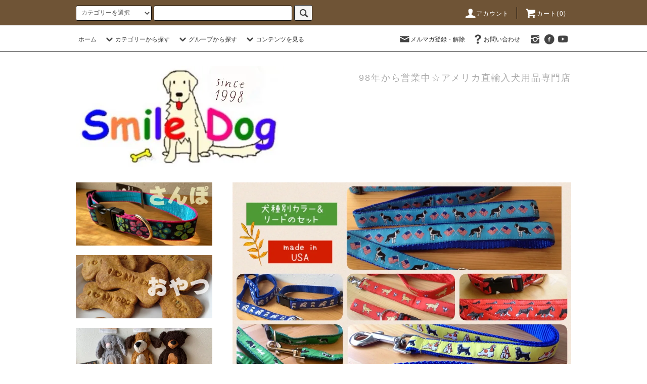

--- FILE ---
content_type: text/html; charset=EUC-JP
request_url: https://www.smiledog.com/?mode=cate&cbid=2654553&csid=0
body_size: 20251
content:
<!DOCTYPE html PUBLIC "-//W3C//DTD XHTML 1.0 Transitional//EN" "http://www.w3.org/TR/xhtml1/DTD/xhtml1-transitional.dtd">
<html xmlns:og="http://ogp.me/ns#" xmlns:fb="http://www.facebook.com/2008/fbml" xmlns:mixi="http://mixi-platform.com/ns#" xmlns="http://www.w3.org/1999/xhtml" xml:lang="ja" lang="ja" dir="ltr">
<head>
<meta http-equiv="content-type" content="text/html; charset=euc-jp" />
<meta http-equiv="X-UA-Compatible" content="IE=edge,chrome=1" />
<title>犬種別・首輪＆リード - スマイルドッグ★アメリカ直輸入犬用品専門店</title>
<meta name="Keywords" content="犬種別・首輪＆リード,smiledog1779" />
<meta name="Description" content="" />
<meta name="Author" content="" />
<meta name="Copyright" content="GMOペパボ" />
<meta http-equiv="content-style-type" content="text/css" />
<meta http-equiv="content-script-type" content="text/javascript" />
<link rel="stylesheet" href="https://www.smiledog.com/css/framework/colormekit.css" type="text/css" />
<link rel="stylesheet" href="https://www.smiledog.com/css/framework/colormekit-responsive.css" type="text/css" />
<link rel="stylesheet" href="https://img07.shop-pro.jp/PA01456/707/css/9/index.css?cmsp_timestamp=20211124110059" type="text/css" />
<link rel="stylesheet" href="https://img07.shop-pro.jp/PA01456/707/css/9/product_list.css?cmsp_timestamp=20211124110059" type="text/css" />

<link rel="alternate" type="application/rss+xml" title="rss" href="https://www.smiledog.com/?mode=rss" />
<link rel="shortcut icon" href="https://img07.shop-pro.jp/PA01456/707/favicon.ico?cmsp_timestamp=20250401225554" />
<script type="text/javascript" src="//ajax.googleapis.com/ajax/libs/jquery/1.11.0/jquery.min.js" ></script>
<meta property="og:title" content="犬種別・首輪＆リード - スマイルドッグ★アメリカ直輸入犬用品専門店" />
<meta property="og:description" content="" />
<meta property="og:url" content="https://www.smiledog.com?mode=cate&cbid=2654553&csid=0" />
<meta property="og:site_name" content="スマイルドッグ★アメリカ直輸入犬用品専門店" />
<meta property="og:image" content=""/>
<script>
  var Colorme = {"page":"product_list","shop":{"account_id":"PA01456707","title":"\u30b9\u30de\u30a4\u30eb\u30c9\u30c3\u30b0\u2605\u30a2\u30e1\u30ea\u30ab\u76f4\u8f38\u5165\u72ac\u7528\u54c1\u5c02\u9580\u5e97"},"basket":{"total_price":0,"items":[]},"customer":{"id":null}};

  (function() {
    function insertScriptTags() {
      var scriptTagDetails = [];
      var entry = document.getElementsByTagName('script')[0];

      scriptTagDetails.forEach(function(tagDetail) {
        var script = document.createElement('script');

        script.type = 'text/javascript';
        script.src = tagDetail.src;
        script.async = true;

        if( tagDetail.integrity ) {
          script.integrity = tagDetail.integrity;
          script.setAttribute('crossorigin', 'anonymous');
        }

        entry.parentNode.insertBefore(script, entry);
      })
    }

    window.addEventListener('load', insertScriptTags, false);
  })();
</script>
<script async src="https://zen.one/analytics.js"></script>
</head>
<body>
<meta name="colorme-acc-payload" content="?st=1&pt=10028&ut=2654553,0&at=PA01456707&v=20260124023843&re=&cn=7e3d1ef4be4fa307d4852c42a33a8f8d" width="1" height="1" alt="" /><script>!function(){"use strict";Array.prototype.slice.call(document.getElementsByTagName("script")).filter((function(t){return t.src&&t.src.match(new RegExp("dist/acc-track.js$"))})).forEach((function(t){return document.body.removeChild(t)})),function t(c){var r=arguments.length>1&&void 0!==arguments[1]?arguments[1]:0;if(!(r>=c.length)){var e=document.createElement("script");e.onerror=function(){return t(c,r+1)},e.src="https://"+c[r]+"/dist/acc-track.js?rev=3",document.body.appendChild(e)}}(["acclog001.shop-pro.jp","acclog002.shop-pro.jp"])}();</script><script src="https://img.shop-pro.jp/tmpl_js/76/jquery.tile.js"></script>
<script src="https://img.shop-pro.jp/tmpl_js/76/jquery.skOuterClick.js"></script>
<script src="https://img.shop-pro.jp/tmpl_js/76/smoothscroll.js"></script>
<script src="https://img.shop-pro.jp/tmpl_js/76/utility.index.js"></script>

<div class="cart_in_modal__bg show_while_cart_in_connecting spinner" style="display: none;"></div>
<div id="wrapper">
  <div id="header">
    <div class="header_top">
      <div class="header_top_inner container">
        <form action="https://www.smiledog.com/" method="GET" class="search_form visible-desktop">
          <input type="hidden" name="mode" value="srh" />
          <select name="cid" class="search_select">
            <option value="">カテゴリーを選択</option>
                          <option value="2653442,0">楽しい「おもちゃ」</option>
                          <option value="2687409,0">福袋</option>
                          <option value="2653447,0">美味い！「おやつ」</option>
                          <option value="2654554,0">首輪＆リード</option>
                          <option value="2654547,0">LUPINE・13mm幅</option>
                          <option value="2654548,0">LUPINE・18mm幅</option>
                          <option value="2654549,0">LUPINE・25mm幅</option>
                          <option value="2654553,0">犬種別・首輪＆リード</option>
                          <option value="2660889,0">衣類いろいろ</option>
                          <option value="2653450,0">健康管理グッズ</option>
                          <option value="2654328,0">お出かけ/アウトドア</option>
                          <option value="2654326,0">お役立ちアイテム</option>
                          <option value="2659495,0">ドッグベッド</option>
                          <option value="2654084,0">食器・ボウル</option>
                          <option value="2654333,0">オーナーグッズ</option>
                      </select>
          <input type="text" name="keyword" class="search_box" />
          <button class="btn_search btn btn-xs"><i class="icon-lg-b icon-search"></i></button>
        </form>
        <ul class="header_nav_headline inline visible-desktop">
          <li>
            <a href="https://www.smiledog.com/?mode=myaccount"><i class="icon-lg-w icon-user"></i>アカウント</a>
          </li>
                    <li class="headline_viewcart">
                        <a href="https://www.smiledog.com/cart/proxy/basket?shop_id=PA01456707&shop_domain=smiledog.com"><i class="icon-lg-w icon-cart"></i>カート(0)</span></a>
                      </li>
        </ul>
        <div class="header_nav_phone hidden-desktop">
          <span class="nav_btn_phone"><i class="icon-lg-w icon-list"></i>メニュー</span>
          <div class="header_nav_lst_phone">
            <ul class="unstyled">
              <li>
                <a href="./">ホーム</a>
              </li>
              <li>
                                <a href="https://www.smiledog.com/cart/proxy/basket?shop_id=PA01456707&shop_domain=smiledog.com">カートを見る</a>
                              </li>
              <li>
                <a href="https://www.smiledog.com/?mode=myaccount">アカウント</a>
              </li>
                                            <li>
                  <a href="https://smiledog1779.shop-pro.jp/customer/newsletter/subscriptions/new">メルマガ登録・解除</a>
                </li>
                                          <li>
                <a href="https://smiledog1779.shop-pro.jp/customer/inquiries/new">お問い合わせ</a>
              </li>
            </ul>
          </div>
        </div>
      </div>
    </div>
    <div class="header_mid hidden-phone">
      <div class="header_mid_inner container">
        <div class="header_nav_global">
          <ul class="header_nav_global_left inline">
            <li><a href="./">ホーム</a></li>
            <li class="header_nav_global_left_category">
              <a href="javascript:void(0)"><i class="icon-lg-b icon-chevron_down"></i>カテゴリーから探す</a>
              <div class="header_nav_global_box header_nav_global_box_catogory row">
                <p class="header_nav_global_box_heading col col-lg-3">CATEGORY SEARCH</p>
                <div class="header_nav_global_box_detail col col-lg-9 row">
                                                                                    
                                            <ul class="row header_nav_global_box_lists col col-lg-4 col-md-4 col-sm-6 col-xs-12 unstyled">
                                        <li>
                      <a href="https://www.smiledog.com/?mode=cate&cbid=2653442&csid=0">
                        楽しい「おもちゃ」
                      </a>
                    </li>
                                                                                                  <li>
                      <a href="https://www.smiledog.com/?mode=cate&cbid=2687409&csid=0">
                        福袋
                      </a>
                    </li>
                                                                                                  <li>
                      <a href="https://www.smiledog.com/?mode=cate&cbid=2653447&csid=0">
                        美味い！「おやつ」
                      </a>
                    </li>
                                                                                                  <li>
                      <a href="https://www.smiledog.com/?mode=cate&cbid=2654554&csid=0">
                        首輪＆リード
                      </a>
                    </li>
                                                                                                  <li>
                      <a href="https://www.smiledog.com/?mode=cate&cbid=2654547&csid=0">
                        LUPINE・13mm幅
                      </a>
                    </li>
                                          </ul>
                      <ul class="row header_nav_global_box_lists col col-lg-4 col-md-4 col-sm-6 col-xs-12 unstyled">
                                                                                                  <li>
                      <a href="https://www.smiledog.com/?mode=cate&cbid=2654548&csid=0">
                        LUPINE・18mm幅
                      </a>
                    </li>
                                                                                                  <li>
                      <a href="https://www.smiledog.com/?mode=cate&cbid=2654549&csid=0">
                        LUPINE・25mm幅
                      </a>
                    </li>
                                                                                                  <li>
                      <a href="https://www.smiledog.com/?mode=cate&cbid=2654553&csid=0">
                        犬種別・首輪＆リード
                      </a>
                    </li>
                                                                                                  <li>
                      <a href="https://www.smiledog.com/?mode=cate&cbid=2660889&csid=0">
                        衣類いろいろ
                      </a>
                    </li>
                                                                                                  <li>
                      <a href="https://www.smiledog.com/?mode=cate&cbid=2653450&csid=0">
                        健康管理グッズ
                      </a>
                    </li>
                                          </ul>
                      <ul class="row header_nav_global_box_lists col col-lg-4 col-md-4 col-sm-6 col-xs-12 unstyled">
                                                                                                  <li>
                      <a href="https://www.smiledog.com/?mode=cate&cbid=2654328&csid=0">
                        お出かけ/アウトドア
                      </a>
                    </li>
                                                                                                  <li>
                      <a href="https://www.smiledog.com/?mode=cate&cbid=2654326&csid=0">
                        お役立ちアイテム
                      </a>
                    </li>
                                                                                                  <li>
                      <a href="https://www.smiledog.com/?mode=cate&cbid=2659495&csid=0">
                        ドッグベッド
                      </a>
                    </li>
                                                                                                  <li>
                      <a href="https://www.smiledog.com/?mode=cate&cbid=2654084&csid=0">
                        食器・ボウル
                      </a>
                    </li>
                                                                                                  <li>
                      <a href="https://www.smiledog.com/?mode=cate&cbid=2654333&csid=0">
                        オーナーグッズ
                      </a>
                    </li>
                                                              </ul>
                                                      </div>
              </div>
            </li>
                                          <li class="header_nav_global_left_group">
                  <a href="javascript:void(0)"><i class="icon-lg-b icon-chevron_down"></i>グループから探す</a>
                  <div class="header_nav_global_box header_nav_global_box_group row">
                    <p class="header_nav_global_box_heading col col-lg-3">GROUP SEARCH</p>
                    <div class="header_nav_global_box_detail col col-lg-9 row">
                                          
                                          <ul class="row header_nav_global_box_lists col col-lg-4 col-md-4 col-sm-6 col-xs-12 unstyled">
                            <li>
                <a href="https://www.smiledog.com/?mode=grp&gid=2480552">
                  新商品
                </a>
              </li>
                                                                    <li>
                <a href="https://www.smiledog.com/?mode=grp&gid=2504116">
                  再入荷
                </a>
              </li>
                                                                    <li>
                <a href="https://www.smiledog.com/?mode=grp&gid=2704836">
                  LUPINE☆新デザイン
                </a>
              </li>
                                                                    <li>
                <a href="https://www.smiledog.com/?mode=grp&gid=2658808">
                  秋冬デザイン☆LUPINE
                </a>
              </li>
                                    </ul>
                      <ul class="row header_nav_global_box_lists col col-lg-4 col-md-4 col-sm-6 col-xs-12 unstyled">
                                                                    <li>
                <a href="https://www.smiledog.com/?mode=grp&gid=2962383">
                  マルチペット
                </a>
              </li>
                                                                    <li>
                <a href="https://www.smiledog.com/?mode=grp&gid=2597513">
                  セール
                </a>
              </li>
                                                                    <li>
                <a href="https://www.smiledog.com/?mode=grp&gid=2472057">
                  水遊び・暑さ対策
                </a>
              </li>
                                                                    <li>
                <a href="https://www.smiledog.com/?mode=grp&gid=2471434">
                  ハロウィン
                </a>
              </li>
                                    </ul>
                      <ul class="row header_nav_global_box_lists col col-lg-4 col-md-4 col-sm-6 col-xs-12 unstyled">
                                                                    <li>
                <a href="https://www.smiledog.com/?mode=grp&gid=2469583">
                  クリスマス
                </a>
              </li>
                                                                    <li>
                <a href="https://www.smiledog.com/?mode=grp&gid=2695560">
                  バレンタイン
                </a>
              </li>
                                                  </ul>
                    </div>
                  </div>
                </li>
                                                    <li class="header_nav_global_left_contents">
                <a href="javascript:void(0)"><i class="icon-lg-b icon-chevron_down"></i>コンテンツを見る</a>
                <div class="header_nav_global_box header_nav_global_box_contents row">
                  <p class="header_nav_global_box_heading col col-lg-3">CONTENTS</p>
                  <div class="header_nav_global_box_detail col col-lg-9 row">
                                          <ul class="col col-lg-12 row unstyled">                        <li>
                          <a href="https://www.smiledog.com/?mode=f1">
                            スマイルドッグとは
                          </a>
                        </li>
                                                                                        <li>
                          <a href="https://www.smiledog.com/?mode=f6">
                            今週のスマイルドッグ募集中
                          </a>
                        </li>
                      </ul>                                      </div>
                </div>
              </li>
                      </ul>
          <ul class="header_nav_global_right inline">
            <li class="visible-desktop"><a href="https://smiledog1779.shop-pro.jp/customer/newsletter/subscriptions/new"><i class="icon-lg-b icon-mail"></i>メルマガ登録・解除</a></li>                        <li class="visible-desktop"><a href="https://smiledog1779.shop-pro.jp/customer/inquiries/new"><i class="icon-lg-b icon-help"></i>お問い合わせ</a></li>
            <li>



<ul class="header_nav_global_social inline">
<li>
<a href="https://instagram.com/smiledog_miki" target="_blank"><i class="icon-lg-b icon-instagram"></i></a>
</li>
<li>
<a href="https://facebook.com/smiledog1779" target="_blank"><i class="icon-lg-b icon-c_facebook"></i></a>
</li>
<li>
<a href="https://youtube.com/@smiledog1779" target="_blank"><i class="icon-lg-b icon-youtube"></i></a>
</li>




            </li>
          </ul>
        </div>
      </div>
    </div>
    <div class="header_btm container clearfix">
              <h1 class="header_logo"><a href="./"><img src="https://img07.shop-pro.jp/PA01456/707/PA01456707.jpg?cmsp_timestamp=20250401225554" alt="スマイルドッグ★アメリカ直輸入犬用品専門店" /></a></h1>
      


                                    <p class="header_lead">98年から営業中☆アメリカ直輸入犬用品専門店</p>
      


<ul class="header_nav_global_social inline visible-phone">
<li>
<a href="https://facebook.com/smiledog1779" target="_blank"><i class="icon-lg-b icon-c_facebook"></i></a>
</li>
<li>
<a href="https://instagram.com/smiledog_miki" target="_blank"><i class="icon-lg-b icon-instagram"></i></a>
</li>
<li>
<a href="https://youtube.com/@smiledog1779" target="_blank"><i class="icon-lg-b icon-youtube"></i></a>
</li>

</ul>



              <form action="https://www.smiledog.com/" method="GET" class="search_form visible-phone">
          <input type="hidden" name="mode" value="srh" />
          <select name="cid" class="search_select">
            <option value="">カテゴリーを選択</option>
                          <option value="2653442,0">楽しい「おもちゃ」</option>
                          <option value="2687409,0">福袋</option>
                          <option value="2653447,0">美味い！「おやつ」</option>
                          <option value="2654554,0">首輪＆リード</option>
                          <option value="2654547,0">LUPINE・13mm幅</option>
                          <option value="2654548,0">LUPINE・18mm幅</option>
                          <option value="2654549,0">LUPINE・25mm幅</option>
                          <option value="2654553,0">犬種別・首輪＆リード</option>
                          <option value="2660889,0">衣類いろいろ</option>
                          <option value="2653450,0">健康管理グッズ</option>
                          <option value="2654328,0">お出かけ/アウトドア</option>
                          <option value="2654326,0">お役立ちアイテム</option>
                          <option value="2659495,0">ドッグベッド</option>
                          <option value="2654084,0">食器・ボウル</option>
                          <option value="2654333,0">オーナーグッズ</option>
                      </select>
          <input type="text" name="keyword" class="search_box" />
          <button class="btn_search btn btn-xs"><i class="icon-lg-b icon-search"></i></button>
        </form>
          </div>
  </div>
  <div class="main row">
    <div id="contents" class="contents  col col-md-9 col-sm-12">
      <script src="https://img.shop-pro.jp/tmpl_js/76/utility.product_list.js"></script>

<div>
  
      <div class="cg_freespace_01"><img src="https://img21.shop-pro.jp/PA01456/707/etc/IMG_2399.jpg?cmsp_timestamp=20201007111146" alt=""><br>
<br>
<span style="color:#990000">犬の特徴、魅力がうまく表現された刺繍が大変きれいで可愛い<br>
犬種別のカラー＆リードのセットです♪<br>
<br>
カラー（首輪）は、とても丈夫なワンタッチタイプ。<br>
リードをつなげる部分はＤリングになってます。<br>
サイズは、その犬種の子に合うようになってます！<br>
犬種の大小により、首輪の幅も違います。<br>
<br>
リードは、長さが１２０ｃｍ。<br>
首輪につなぐ金具は、トリガー式、またはゲート式となっています。<br>
<br>
セット販売です。お勧めですよ♪<br>
<br>
素材：ナイロン<br>
<br>
製造国：アメリカ<br>
<br>
以下犬種一覧です。<br>
<br>
<br></span></div>
    

  
    

  
    

  
  <ul class="pankuzu_lists inline container">
    <li class="pankuzu_list"><a href="./">ホーム</a></li>
                  <li class="pankuzu_list">&nbsp;&gt;&nbsp;<a href="?mode=cate&cbid=2654553&csid=0">犬種別・首輪＆リード</a></li>
                  </ul>
  

  
    

  
    

  <h2 class="heading productlist_heading">
          犬種別・首輪＆リード
      </h2>

      
    <div class="clearfix">
      <p class="productlist_number hidden-phone">全<span>30</span>商品</p>
      <p class="productlist_sort">
        おすすめ順
                          <a href="?mode=cate&cbid=2654553&csid=0&sort=p">価格順</a>                  <a href="?mode=cate&cbid=2654553&csid=0&sort=n">新着順</a>      </p>
    </div>
    
    
    <div class="pagerlist_sp pagerlist_sp_top col-md-12 col-lg-12 col visible-phone">
      <ul class="unstyled">
        <li>
                      <span class="btn btn-03 disabled">&lt; Prev</span>
                  </li>
        <li>
                      <a href="?mode=cate&cbid=2654553&csid=0&page=2" class="btn btn-03">Next &gt;</a>
                  </li>
      </ul>
      <div class="pagerlist_pos">
        全<span>30</span>商品&nbsp;<span>1</span>-<span>24</span>表示
      </div>
    </div>
    
    
    <ul class="row unstyled productlist_lists">
              <li class="col col-sm-4 col-lg-4 productlist_list">
          <a href="?pid=154524201">
                          <img src="https://img07.shop-pro.jp/PA01456/707/product/154524201_th.jpg?cmsp_timestamp=20230519160420" alt="アイリッシュセッター　首輪＆リードのセット" class="show item_img" />
                      </a>
          <a href="?pid=154524201">
            <span class="item_name show">アイリッシュセッター　首輪＆リードのセット</span>
          </a>
                                                <span class="item_price show">6,470円(内税)</span>
                              </li>
              <li class="col col-sm-4 col-lg-4 productlist_list">
          <a href="?pid=154524552">
                          <img src="https://img07.shop-pro.jp/PA01456/707/product/154524552_th.jpg?cmsp_timestamp=20230417132743" alt="<img class='new_mark_img1' src='https://img.shop-pro.jp/img/new/icons29.gif' style='border:none;display:inline;margin:0px;padding:0px;width:auto;' />アメリカンコッカースパニエル　首輪＆リードのセット" class="show item_img" />
                      </a>
          <a href="?pid=154524552">
            <span class="item_name show"><img class='new_mark_img1' src='https://img.shop-pro.jp/img/new/icons29.gif' style='border:none;display:inline;margin:0px;padding:0px;width:auto;' />アメリカンコッカースパニエル　首輪＆リードのセット</span>
          </a>
                                                <span class="item_price show">5,870円(内税)</span>
                              </li>
              <li class="col col-sm-4 col-lg-4 productlist_list">
          <a href="?pid=154524883">
                          <img src="https://img07.shop-pro.jp/PA01456/707/product/154524883_th.jpg?cmsp_timestamp=20230417133003" alt="<img class='new_mark_img1' src='https://img.shop-pro.jp/img/new/icons29.gif' style='border:none;display:inline;margin:0px;padding:0px;width:auto;' />イングリッシュコッカースパニエル　首輪＆リードのセット" class="show item_img" />
                      </a>
          <a href="?pid=154524883">
            <span class="item_name show"><img class='new_mark_img1' src='https://img.shop-pro.jp/img/new/icons29.gif' style='border:none;display:inline;margin:0px;padding:0px;width:auto;' />イングリッシュコッカースパニエル　首輪＆リードのセット</span>
          </a>
                                                <span class="item_price show">5,870円(内税)</span>
                              </li>
              <li class="col col-sm-4 col-lg-4 productlist_list">
          <a href="?pid=154524981">
                          <img src="https://img07.shop-pro.jp/PA01456/707/product/154524981_th.jpg?cmsp_timestamp=20250802165934" alt="<img class='new_mark_img1' src='https://img.shop-pro.jp/img/new/icons29.gif' style='border:none;display:inline;margin:0px;padding:0px;width:auto;' />イングリッシュスプリンガースパニエル　首輪＆リードのセット" class="show item_img" />
                      </a>
          <a href="?pid=154524981">
            <span class="item_name show"><img class='new_mark_img1' src='https://img.shop-pro.jp/img/new/icons29.gif' style='border:none;display:inline;margin:0px;padding:0px;width:auto;' />イングリッシュスプリンガースパニエル　首輪＆リードのセット</span>
          </a>
                                                <span class="item_price show">6,050円(内税)</span>
                              </li>
              <li class="col col-sm-4 col-lg-4 productlist_list">
          <a href="?pid=154525118">
                          <img src="https://img07.shop-pro.jp/PA01456/707/product/154525118_th.jpg?cmsp_timestamp=20241019133050" alt="イングリッシュセッター　首輪＆リードのセット" class="show item_img" />
                      </a>
          <a href="?pid=154525118">
            <span class="item_name show">イングリッシュセッター　首輪＆リードのセット</span>
          </a>
                                                <span class="item_price show">6,470円(内税)</span>
                              </li>
              <li class="col col-sm-4 col-lg-4 productlist_list">
          <a href="?pid=154525532">
                          <img src="https://img07.shop-pro.jp/PA01456/707/product/154525532_th.jpg?cmsp_timestamp=20241022105717" alt="ウエルッシュコーギー　首輪＆リードのセット" class="show item_img" />
                      </a>
          <a href="?pid=154525532">
            <span class="item_name show">ウエルッシュコーギー　首輪＆リードのセット</span>
          </a>
                                                <span class="item_price show">5,870円(内税)</span>
                              </li>
              <li class="col col-sm-4 col-lg-4 productlist_list">
          <a href="?pid=154525585">
                          <img src="https://img07.shop-pro.jp/PA01456/707/product/154525585_th.jpg?cmsp_timestamp=20241022105120" alt="<img class='new_mark_img1' src='https://img.shop-pro.jp/img/new/icons29.gif' style='border:none;display:inline;margin:0px;padding:0px;width:auto;' />ウエストハイランドホワイトテリア　首輪＆リードのセット" class="show item_img" />
                      </a>
          <a href="?pid=154525585">
            <span class="item_name show"><img class='new_mark_img1' src='https://img.shop-pro.jp/img/new/icons29.gif' style='border:none;display:inline;margin:0px;padding:0px;width:auto;' />ウエストハイランドホワイトテリア　首輪＆リードのセット</span>
          </a>
                                                <span class="item_price show">5,870円(内税)</span>
                              </li>
              <li class="col col-sm-4 col-lg-4 productlist_list">
          <a href="?pid=154525952">
                          <img src="https://img07.shop-pro.jp/PA01456/707/product/154525952_th.jpg?cmsp_timestamp=20230425155918" alt="<img class='new_mark_img1' src='https://img.shop-pro.jp/img/new/icons29.gif' style='border:none;display:inline;margin:0px;padding:0px;width:auto;' />エアデールテリア　首輪＆リードのセット" class="show item_img" />
                      </a>
          <a href="?pid=154525952">
            <span class="item_name show"><img class='new_mark_img1' src='https://img.shop-pro.jp/img/new/icons29.gif' style='border:none;display:inline;margin:0px;padding:0px;width:auto;' />エアデールテリア　首輪＆リードのセット</span>
          </a>
                                                <span class="item_price show">6,270円(内税)</span>
                              </li>
              <li class="col col-sm-4 col-lg-4 productlist_list">
          <a href="?pid=154526010">
                          <img src="https://img07.shop-pro.jp/PA01456/707/product/154526010_th.jpg?cmsp_timestamp=20230331141211" alt="オーストラリアンシェパード　首輪＆リードのセット" class="show item_img" />
                      </a>
          <a href="?pid=154526010">
            <span class="item_name show">オーストラリアンシェパード　首輪＆リードのセット</span>
          </a>
                                                <span class="item_price show">5,970円(内税)</span>
                              </li>
              <li class="col col-sm-4 col-lg-4 productlist_list">
          <a href="?pid=154526127">
                          <img src="https://img07.shop-pro.jp/PA01456/707/product/154526127_th.jpg?cmsp_timestamp=20230425161608" alt="<img class='new_mark_img1' src='https://img.shop-pro.jp/img/new/icons29.gif' style='border:none;display:inline;margin:0px;padding:0px;width:auto;' />キャバリアキングチャールズスパニエル　首輪＆リードのセット" class="show item_img" />
                      </a>
          <a href="?pid=154526127">
            <span class="item_name show"><img class='new_mark_img1' src='https://img.shop-pro.jp/img/new/icons29.gif' style='border:none;display:inline;margin:0px;padding:0px;width:auto;' />キャバリアキングチャールズスパニエル　首輪＆リードのセット</span>
          </a>
                                                <span class="item_price show">5,870円(内税)</span>
                              </li>
              <li class="col col-sm-4 col-lg-4 productlist_list">
          <a href="?pid=154526144">
                          <img src="https://img07.shop-pro.jp/PA01456/707/product/154526144_th.jpg?cmsp_timestamp=20241022173418" alt="<img class='new_mark_img1' src='https://img.shop-pro.jp/img/new/icons29.gif' style='border:none;display:inline;margin:0px;padding:0px;width:auto;' />ケアンテリア　首輪＆リードのセット" class="show item_img" />
                      </a>
          <a href="?pid=154526144">
            <span class="item_name show"><img class='new_mark_img1' src='https://img.shop-pro.jp/img/new/icons29.gif' style='border:none;display:inline;margin:0px;padding:0px;width:auto;' />ケアンテリア　首輪＆リードのセット</span>
          </a>
                                                <span class="item_price show">5,870円(内税)</span>
                              </li>
              <li class="col col-sm-4 col-lg-4 productlist_list">
          <a href="?pid=154526170">
                          <img src="https://img07.shop-pro.jp/PA01456/707/product/154526170_th.jpg?cmsp_timestamp=20230331140655" alt="<img class='new_mark_img1' src='https://img.shop-pro.jp/img/new/icons29.gif' style='border:none;display:inline;margin:0px;padding:0px;width:auto;' />ゴールデンレトリーバー　首輪＆リードのセット" class="show item_img" />
                      </a>
          <a href="?pid=154526170">
            <span class="item_name show"><img class='new_mark_img1' src='https://img.shop-pro.jp/img/new/icons29.gif' style='border:none;display:inline;margin:0px;padding:0px;width:auto;' />ゴールデンレトリーバー　首輪＆リードのセット</span>
          </a>
                                                <span class="item_price show">6,470円(内税)</span>
                              </li>
              <li class="col col-sm-4 col-lg-4 productlist_list">
          <a href="?pid=154526203">
                          <img src="https://img07.shop-pro.jp/PA01456/707/product/154526203_th.jpg?cmsp_timestamp=20241022094129" alt="<img class='new_mark_img1' src='https://img.shop-pro.jp/img/new/icons29.gif' style='border:none;display:inline;margin:0px;padding:0px;width:auto;' />ジャックラッセルテリア　首輪＆リードのセット" class="show item_img" />
                      </a>
          <a href="?pid=154526203">
            <span class="item_name show"><img class='new_mark_img1' src='https://img.shop-pro.jp/img/new/icons29.gif' style='border:none;display:inline;margin:0px;padding:0px;width:auto;' />ジャックラッセルテリア　首輪＆リードのセット</span>
          </a>
                                                <span class="item_price show">5,870円(内税)</span>
                              </li>
              <li class="col col-sm-4 col-lg-4 productlist_list">
          <a href="?pid=154552988">
                          <img src="https://img07.shop-pro.jp/PA01456/707/product/154552988_th.jpg?cmsp_timestamp=20250802130326" alt="<img class='new_mark_img1' src='https://img.shop-pro.jp/img/new/icons29.gif' style='border:none;display:inline;margin:0px;padding:0px;width:auto;' />ジャーマンシェパード　首輪＆リードのセット" class="show item_img" />
                      </a>
          <a href="?pid=154552988">
            <span class="item_name show"><img class='new_mark_img1' src='https://img.shop-pro.jp/img/new/icons29.gif' style='border:none;display:inline;margin:0px;padding:0px;width:auto;' />ジャーマンシェパード　首輪＆リードのセット</span>
          </a>
                                                <span class="item_price show">6,790円(内税)</span>
                              </li>
              <li class="col col-sm-4 col-lg-4 productlist_list">
          <a href="?pid=154553184">
                          <img src="https://img07.shop-pro.jp/PA01456/707/product/154553184_th.jpg?cmsp_timestamp=20230331141422" alt="<img class='new_mark_img1' src='https://img.shop-pro.jp/img/new/icons53.gif' style='border:none;display:inline;margin:0px;padding:0px;width:auto;' />シェットランドシープドッグ　首輪＆リードのセット" class="show item_img" />
                      </a>
          <a href="?pid=154553184">
            <span class="item_name show"><img class='new_mark_img1' src='https://img.shop-pro.jp/img/new/icons53.gif' style='border:none;display:inline;margin:0px;padding:0px;width:auto;' />シェットランドシープドッグ　首輪＆リードのセット</span>
          </a>
                                                <span class="item_price show">5,870円(内税)</span>
                              </li>
              <li class="col col-sm-4 col-lg-4 productlist_list">
          <a href="?pid=154553479">
                          <img src="https://img07.shop-pro.jp/PA01456/707/product/154553479_th.jpg?cmsp_timestamp=20201007152345" alt="<img class='new_mark_img1' src='https://img.shop-pro.jp/img/new/icons29.gif' style='border:none;display:inline;margin:0px;padding:0px;width:auto;' />チワワ　首輪＆リードのセット" class="show item_img" />
                      </a>
          <a href="?pid=154553479">
            <span class="item_name show"><img class='new_mark_img1' src='https://img.shop-pro.jp/img/new/icons29.gif' style='border:none;display:inline;margin:0px;padding:0px;width:auto;' />チワワ　首輪＆リードのセット</span>
          </a>
                                                <span class="item_price show">4,670円(内税)</span>
                              </li>
              <li class="col col-sm-4 col-lg-4 productlist_list">
          <a href="?pid=154553838">
                          <img src="https://img07.shop-pro.jp/PA01456/707/product/154553838_th.jpg?cmsp_timestamp=20250320115934" alt="<img class='new_mark_img1' src='https://img.shop-pro.jp/img/new/icons15.gif' style='border:none;display:inline;margin:0px;padding:0px;width:auto;' />バセットハウンド　首輪＆リードのセット" class="show item_img" />
                      </a>
          <a href="?pid=154553838">
            <span class="item_name show"><img class='new_mark_img1' src='https://img.shop-pro.jp/img/new/icons15.gif' style='border:none;display:inline;margin:0px;padding:0px;width:auto;' />バセットハウンド　首輪＆リードのセット</span>
          </a>
                                                <span class="item_price show">6,470円(内税)</span>
                              </li>
              <li class="col col-sm-4 col-lg-4 productlist_list">
          <a href="?pid=154554048">
                          <img src="https://img07.shop-pro.jp/PA01456/707/product/154554048_th.jpg?cmsp_timestamp=20250320120005" alt="<img class='new_mark_img1' src='https://img.shop-pro.jp/img/new/icons29.gif' style='border:none;display:inline;margin:0px;padding:0px;width:auto;' />ビーグル　首輪＆リードのセット" class="show item_img" />
                      </a>
          <a href="?pid=154554048">
            <span class="item_name show"><img class='new_mark_img1' src='https://img.shop-pro.jp/img/new/icons29.gif' style='border:none;display:inline;margin:0px;padding:0px;width:auto;' />ビーグル　首輪＆リードのセット</span>
          </a>
                                                <span class="item_price show">5,870円(内税)</span>
                              </li>
              <li class="col col-sm-4 col-lg-4 productlist_list">
          <a href="?pid=154554609">
                          <img src="https://img07.shop-pro.jp/PA01456/707/product/154554609_th.jpg?cmsp_timestamp=20230419182647" alt="<img class='new_mark_img1' src='https://img.shop-pro.jp/img/new/icons53.gif' style='border:none;display:inline;margin:0px;padding:0px;width:auto;' />ビションフリーゼ　首輪＆リードのセット" class="show item_img" />
                      </a>
          <a href="?pid=154554609">
            <span class="item_name show"><img class='new_mark_img1' src='https://img.shop-pro.jp/img/new/icons53.gif' style='border:none;display:inline;margin:0px;padding:0px;width:auto;' />ビションフリーゼ　首輪＆リードのセット</span>
          </a>
                                                <span class="item_price show">5,870円(内税)</span>
                              </li>
              <li class="col col-sm-4 col-lg-4 productlist_list">
          <a href="?pid=154554693">
                          <img src="https://img07.shop-pro.jp/PA01456/707/product/154554693_th.jpg?cmsp_timestamp=20250802104823" alt="<img class='new_mark_img1' src='https://img.shop-pro.jp/img/new/icons29.gif' style='border:none;display:inline;margin:0px;padding:0px;width:auto;' />ブルドッグ　首輪＆リードのセット" class="show item_img" />
                      </a>
          <a href="?pid=154554693">
            <span class="item_name show"><img class='new_mark_img1' src='https://img.shop-pro.jp/img/new/icons29.gif' style='border:none;display:inline;margin:0px;padding:0px;width:auto;' />ブルドッグ　首輪＆リードのセット</span>
          </a>
                                                <span class="item_price show">6,790円(内税)</span>
                              </li>
              <li class="col col-sm-4 col-lg-4 productlist_list">
          <a href="?pid=154555177">
                          <img src="https://img07.shop-pro.jp/PA01456/707/product/154555177_th.jpg?cmsp_timestamp=20201007153506" alt="<img class='new_mark_img1' src='https://img.shop-pro.jp/img/new/icons29.gif' style='border:none;display:inline;margin:0px;padding:0px;width:auto;' />フラットコーテッド・レトリーバー　首輪＆リードのセット" class="show item_img" />
                      </a>
          <a href="?pid=154555177">
            <span class="item_name show"><img class='new_mark_img1' src='https://img.shop-pro.jp/img/new/icons29.gif' style='border:none;display:inline;margin:0px;padding:0px;width:auto;' />フラットコーテッド・レトリーバー　首輪＆リードのセット</span>
          </a>
                                                <span class="item_price show">6,470円(内税)</span>
                              </li>
              <li class="col col-sm-4 col-lg-4 productlist_list">
          <a href="?pid=154558593">
                          <img src="https://img07.shop-pro.jp/PA01456/707/product/154558593_th.jpg?cmsp_timestamp=20241022175405" alt="<img class='new_mark_img1' src='https://img.shop-pro.jp/img/new/icons29.gif' style='border:none;display:inline;margin:0px;padding:0px;width:auto;' />フレンチブルドッグ　首輪＆リードのセット" class="show item_img" />
                      </a>
          <a href="?pid=154558593">
            <span class="item_name show"><img class='new_mark_img1' src='https://img.shop-pro.jp/img/new/icons29.gif' style='border:none;display:inline;margin:0px;padding:0px;width:auto;' />フレンチブルドッグ　首輪＆リードのセット</span>
          </a>
                                                <span class="item_price show">5,870円(内税)</span>
                              </li>
              <li class="col col-sm-4 col-lg-4 productlist_list">
          <a href="?pid=154558987">
                          <img src="https://img07.shop-pro.jp/PA01456/707/product/154558987_th.jpg?cmsp_timestamp=20241022165745" alt="ボーダーコリー　首輪＆リードのセット" class="show item_img" />
                      </a>
          <a href="?pid=154558987">
            <span class="item_name show">ボーダーコリー　首輪＆リードのセット</span>
          </a>
                                                <span class="item_price show">5,970円(内税)</span>
                              </li>
              <li class="col col-sm-4 col-lg-4 productlist_list">
          <a href="?pid=154559035">
                          <img src="https://img07.shop-pro.jp/PA01456/707/product/154559035_th.jpg?cmsp_timestamp=20241022172308" alt="<img class='new_mark_img1' src='https://img.shop-pro.jp/img/new/icons29.gif' style='border:none;display:inline;margin:0px;padding:0px;width:auto;' />ボストンテリア　首輪＆リードのセット" class="show item_img" />
                      </a>
          <a href="?pid=154559035">
            <span class="item_name show"><img class='new_mark_img1' src='https://img.shop-pro.jp/img/new/icons29.gif' style='border:none;display:inline;margin:0px;padding:0px;width:auto;' />ボストンテリア　首輪＆リードのセット</span>
          </a>
                                                <span class="item_price show">5,870円(内税)</span>
                              </li>
          </ul>
    
    
    <div class="pagerlist col-md-12 col-lg-12 col hidden-phone">
      <ul class="unstyled text-center">
        <li><span>&lt;</span></li>
                  <li>
                                      <span>1</span>
                                  </li>
                  <li>
                                      <a href="?mode=cate&cbid=2654553&csid=0&page=2">2</a>
                                  </li>
                <li><a href="?mode=cate&cbid=2654553&csid=0&page=2">&gt;</a></li>
      </ul>
    </div>
    <div class="pagerlist_sp pagerlist_sp_btm col-md-12 col-lg-12 col visible-phone">
      <div class="pagerlist_pos">
        全<span>30</span>商品&nbsp;<span>1</span>-<span>24</span>表示
      </div>
      <ul class="unstyled">
        <li>
                      <span class="btn btn-03 disabled">&lt; Prev</span>
                  </li>
        <li>
                      <a href="?mode=cate&cbid=2654553&csid=0&page=2" class="btn btn-03">Next &gt;</a>
                  </li>
      </ul>
    </div>

    
  
  
    

  
    

  
    

</div>    </div>
    <div id="side" class="side col col-md-3 col-sm-12 hidden-phone">
      


                                    <ul class="side_banner side_banner_lists unstyled">
            <li class="side_banner_list"><a href="https://smiledog1779.shop-pro.jp/?mode=cate&cbid=2654554&csid=0"><img src="https://img21.shop-pro.jp/PA01456/707/etc/sub-up-collar.jpg?cmsp_timestamp=20200916090459" alt="上段バナーの説明文" /></a></li>
            <li class="side_banner_list"><a href="https://smiledog1779.shop-pro.jp/?mode=cate&cbid=2653447&csid=0"><img src="https://img21.shop-pro.jp/PA01456/707/etc/sub-up-oyatu.jpg?cmsp_timestamp=20200916090549" alt="中段バナーの説明文" /></a></li>
            <li class="side_banner_list"><a href="https://smiledog1779.shop-pro.jp/?mode=cate&cbid=2653442&csid=0"><img src="https://img21.shop-pro.jp/PA01456/707/etc/sub-up-toy.jpg?cmsp_timestamp=20200916090651" alt="下段バナーの説明文" /></a></li>
          </ul>
      


      
                        <div class="side_category">
            <h3 class="heading side_category_heading">カテゴリーから探す</h3>
            <ul class="lists side_category_lists unstyled">
                              <li class="list side_category_list">
                  <a href="https://www.smiledog.com/?mode=cate&cbid=2653442&csid=0" class="list_link show">
                    <span class="list_icon_arrow icon-lg-b icon-chevron_right"></span>
                    <span class="list_link_name">楽しい「おもちゃ」</span>
                  </a>
                                                            <ul class="lists side_subcategory_lists unstyled">
                        <li class="list side_subcategory_list visible-phone">
                          <a href="https://www.smiledog.com/?mode=cate&cbid=2653442&csid=0" class="list_link show">
                            <span class="list_icon_arrow icon-lg-b icon-chevron_right"></span>
                            <span class="list_link_name">全ての楽しい「おもちゃ」</span>
                          </a>
                        </li>
                                          <li class="list side_subcategory_list">
                        <a href="https://www.smiledog.com/?mode=cate&cbid=2653442&csid=1" class="list_link show">
                          <span class="list_icon_arrow icon-lg-b icon-chevron_right visible-phone"></span>
                          <span class="list_link_name">ぬいぐるみ（綿あり）</span>
                        </a>
                      </li>
                                                                                <li class="list side_subcategory_list">
                        <a href="https://www.smiledog.com/?mode=cate&cbid=2653442&csid=5" class="list_link show">
                          <span class="list_icon_arrow icon-lg-b icon-chevron_right visible-phone"></span>
                          <span class="list_link_name">ぬいぐるみ（綿なし）</span>
                        </a>
                      </li>
                                                                                <li class="list side_subcategory_list">
                        <a href="https://www.smiledog.com/?mode=cate&cbid=2653442&csid=2" class="list_link show">
                          <span class="list_icon_arrow icon-lg-b icon-chevron_right visible-phone"></span>
                          <span class="list_link_name">ナイラボーン＆KONG</span>
                        </a>
                      </li>
                                                                                <li class="list side_subcategory_list">
                        <a href="https://www.smiledog.com/?mode=cate&cbid=2653442&csid=3" class="list_link show">
                          <span class="list_icon_arrow icon-lg-b icon-chevron_right visible-phone"></span>
                          <span class="list_link_name">ロープ・ラテックス</span>
                        </a>
                      </li>
                                                                                <li class="list side_subcategory_list">
                        <a href="https://www.smiledog.com/?mode=cate&cbid=2653442&csid=4" class="list_link show">
                          <span class="list_icon_arrow icon-lg-b icon-chevron_right visible-phone"></span>
                          <span class="list_link_name">ボール・フリスビー</span>
                        </a>
                      </li>
                    </ul>                                  </li>
                              <li class="list side_category_list">
                  <a href="https://www.smiledog.com/?mode=cate&cbid=2687409&csid=0" class="list_link show">
                    <span class="list_icon_arrow icon-lg-b icon-chevron_right"></span>
                    <span class="list_link_name">福袋</span>
                  </a>
                                  </li>
                              <li class="list side_category_list">
                  <a href="https://www.smiledog.com/?mode=cate&cbid=2653447&csid=0" class="list_link show">
                    <span class="list_icon_arrow icon-lg-b icon-chevron_right"></span>
                    <span class="list_link_name">美味い！「おやつ」</span>
                  </a>
                                  </li>
                              <li class="list side_category_list">
                  <a href="https://www.smiledog.com/?mode=cate&cbid=2654554&csid=0" class="list_link show">
                    <span class="list_icon_arrow icon-lg-b icon-chevron_right"></span>
                    <span class="list_link_name">首輪＆リード</span>
                  </a>
                                                            <ul class="lists side_subcategory_lists unstyled">
                        <li class="list side_subcategory_list visible-phone">
                          <a href="https://www.smiledog.com/?mode=cate&cbid=2654554&csid=0" class="list_link show">
                            <span class="list_icon_arrow icon-lg-b icon-chevron_right"></span>
                            <span class="list_link_name">全ての首輪＆リード</span>
                          </a>
                        </li>
                                          <li class="list side_subcategory_list">
                        <a href="https://www.smiledog.com/?mode=cate&cbid=2654554&csid=6" class="list_link show">
                          <span class="list_icon_arrow icon-lg-b icon-chevron_right visible-phone"></span>
                          <span class="list_link_name">メジャーリーグ</span>
                        </a>
                      </li>
                                                                                <li class="list side_subcategory_list">
                        <a href="https://www.smiledog.com/?mode=cate&cbid=2654554&csid=4" class="list_link show">
                          <span class="list_icon_arrow icon-lg-b icon-chevron_right visible-phone"></span>
                          <span class="list_link_name">ベーシック</span>
                        </a>
                      </li>
                                                                                <li class="list side_subcategory_list">
                        <a href="https://www.smiledog.com/?mode=cate&cbid=2654554&csid=2" class="list_link show">
                          <span class="list_icon_arrow icon-lg-b icon-chevron_right visible-phone"></span>
                          <span class="list_link_name">伸縮リード</span>
                        </a>
                      </li>
                                                                                <li class="list side_subcategory_list">
                        <a href="https://www.smiledog.com/?mode=cate&cbid=2654554&csid=5" class="list_link show">
                          <span class="list_icon_arrow icon-lg-b icon-chevron_right visible-phone"></span>
                          <span class="list_link_name">Pet Safe イージーウォークハーネス</span>
                        </a>
                      </li>
                                                                                <li class="list side_subcategory_list">
                        <a href="https://www.smiledog.com/?mode=cate&cbid=2654554&csid=3" class="list_link show">
                          <span class="list_icon_arrow icon-lg-b icon-chevron_right visible-phone"></span>
                          <span class="list_link_name">ロング・ワイヤーリード</span>
                        </a>
                      </li>
                                                                                <li class="list side_subcategory_list">
                        <a href="https://www.smiledog.com/?mode=cate&cbid=2654554&csid=1" class="list_link show">
                          <span class="list_icon_arrow icon-lg-b icon-chevron_right visible-phone"></span>
                          <span class="list_link_name">オシャレ用</span>
                        </a>
                      </li>
                    </ul>                                  </li>
                              <li class="list side_category_list">
                  <a href="https://www.smiledog.com/?mode=cate&cbid=2654547&csid=0" class="list_link show">
                    <span class="list_icon_arrow icon-lg-b icon-chevron_right"></span>
                    <span class="list_link_name">LUPINE・13mm幅</span>
                  </a>
                                  </li>
                              <li class="list side_category_list">
                  <a href="https://www.smiledog.com/?mode=cate&cbid=2654548&csid=0" class="list_link show">
                    <span class="list_icon_arrow icon-lg-b icon-chevron_right"></span>
                    <span class="list_link_name">LUPINE・18mm幅</span>
                  </a>
                                  </li>
                              <li class="list side_category_list">
                  <a href="https://www.smiledog.com/?mode=cate&cbid=2654549&csid=0" class="list_link show">
                    <span class="list_icon_arrow icon-lg-b icon-chevron_right"></span>
                    <span class="list_link_name">LUPINE・25mm幅</span>
                  </a>
                                  </li>
                              <li class="list side_category_list">
                  <a href="https://www.smiledog.com/?mode=cate&cbid=2654553&csid=0" class="list_link show">
                    <span class="list_icon_arrow icon-lg-b icon-chevron_right"></span>
                    <span class="list_link_name">犬種別・首輪＆リード</span>
                  </a>
                                  </li>
                              <li class="list side_category_list">
                  <a href="https://www.smiledog.com/?mode=cate&cbid=2660889&csid=0" class="list_link show">
                    <span class="list_icon_arrow icon-lg-b icon-chevron_right"></span>
                    <span class="list_link_name">衣類いろいろ</span>
                  </a>
                                                            <ul class="lists side_subcategory_lists unstyled">
                        <li class="list side_subcategory_list visible-phone">
                          <a href="https://www.smiledog.com/?mode=cate&cbid=2660889&csid=0" class="list_link show">
                            <span class="list_icon_arrow icon-lg-b icon-chevron_right"></span>
                            <span class="list_link_name">全ての衣類いろいろ</span>
                          </a>
                        </li>
                                          <li class="list side_subcategory_list">
                        <a href="https://www.smiledog.com/?mode=cate&cbid=2660889&csid=2" class="list_link show">
                          <span class="list_icon_arrow icon-lg-b icon-chevron_right visible-phone"></span>
                          <span class="list_link_name">セーター</span>
                        </a>
                      </li>
                                                                                <li class="list side_subcategory_list">
                        <a href="https://www.smiledog.com/?mode=cate&cbid=2660889&csid=6" class="list_link show">
                          <span class="list_icon_arrow icon-lg-b icon-chevron_right visible-phone"></span>
                          <span class="list_link_name">コート</span>
                        </a>
                      </li>
                                                                                <li class="list side_subcategory_list">
                        <a href="https://www.smiledog.com/?mode=cate&cbid=2660889&csid=5" class="list_link show">
                          <span class="list_icon_arrow icon-lg-b icon-chevron_right visible-phone"></span>
                          <span class="list_link_name">パーカー</span>
                        </a>
                      </li>
                                                                                <li class="list side_subcategory_list">
                        <a href="https://www.smiledog.com/?mode=cate&cbid=2660889&csid=3" class="list_link show">
                          <span class="list_icon_arrow icon-lg-b icon-chevron_right visible-phone"></span>
                          <span class="list_link_name">コスチューム</span>
                        </a>
                      </li>
                                                                                <li class="list side_subcategory_list">
                        <a href="https://www.smiledog.com/?mode=cate&cbid=2660889&csid=1" class="list_link show">
                          <span class="list_icon_arrow icon-lg-b icon-chevron_right visible-phone"></span>
                          <span class="list_link_name">Tシャツ・タンク</span>
                        </a>
                      </li>
                                                                                <li class="list side_subcategory_list">
                        <a href="https://www.smiledog.com/?mode=cate&cbid=2660889&csid=4" class="list_link show">
                          <span class="list_icon_arrow icon-lg-b icon-chevron_right visible-phone"></span>
                          <span class="list_link_name">ブーツ、レインジャケットなど</span>
                        </a>
                      </li>
                    </ul>                                  </li>
                              <li class="list side_category_list">
                  <a href="https://www.smiledog.com/?mode=cate&cbid=2653450&csid=0" class="list_link show">
                    <span class="list_icon_arrow icon-lg-b icon-chevron_right"></span>
                    <span class="list_link_name">健康管理グッズ</span>
                  </a>
                                                            <ul class="lists side_subcategory_lists unstyled">
                        <li class="list side_subcategory_list visible-phone">
                          <a href="https://www.smiledog.com/?mode=cate&cbid=2653450&csid=0" class="list_link show">
                            <span class="list_icon_arrow icon-lg-b icon-chevron_right"></span>
                            <span class="list_link_name">全ての健康管理グッズ</span>
                          </a>
                        </li>
                                          <li class="list side_subcategory_list">
                        <a href="https://www.smiledog.com/?mode=cate&cbid=2653450&csid=1" class="list_link show">
                          <span class="list_icon_arrow icon-lg-b icon-chevron_right visible-phone"></span>
                          <span class="list_link_name">Pet-Flex カラフル包帯</span>
                        </a>
                      </li>
                                                                                <li class="list side_subcategory_list">
                        <a href="https://www.smiledog.com/?mode=cate&cbid=2653450&csid=2" class="list_link show">
                          <span class="list_icon_arrow icon-lg-b icon-chevron_right visible-phone"></span>
                          <span class="list_link_name">歯ブラシ・歯磨き粉</span>
                        </a>
                      </li>
                                                                                <li class="list side_subcategory_list">
                        <a href="https://www.smiledog.com/?mode=cate&cbid=2653450&csid=3" class="list_link show">
                          <span class="list_icon_arrow icon-lg-b icon-chevron_right visible-phone"></span>
                          <span class="list_link_name">シャンプー・ブラシ・タオルなど</span>
                        </a>
                      </li>
                                                                                <li class="list side_subcategory_list">
                        <a href="https://www.smiledog.com/?mode=cate&cbid=2653450&csid=4" class="list_link show">
                          <span class="list_icon_arrow icon-lg-b icon-chevron_right visible-phone"></span>
                          <span class="list_link_name">耳・肉球などのお手入れ</span>
                        </a>
                      </li>
                    </ul>                                  </li>
                              <li class="list side_category_list">
                  <a href="https://www.smiledog.com/?mode=cate&cbid=2654328&csid=0" class="list_link show">
                    <span class="list_icon_arrow icon-lg-b icon-chevron_right"></span>
                    <span class="list_link_name">お出かけ/アウトドア</span>
                  </a>
                                  </li>
                              <li class="list side_category_list">
                  <a href="https://www.smiledog.com/?mode=cate&cbid=2654326&csid=0" class="list_link show">
                    <span class="list_icon_arrow icon-lg-b icon-chevron_right"></span>
                    <span class="list_link_name">お役立ちアイテム</span>
                  </a>
                                  </li>
                              <li class="list side_category_list">
                  <a href="https://www.smiledog.com/?mode=cate&cbid=2659495&csid=0" class="list_link show">
                    <span class="list_icon_arrow icon-lg-b icon-chevron_right"></span>
                    <span class="list_link_name">ドッグベッド</span>
                  </a>
                                  </li>
                              <li class="list side_category_list">
                  <a href="https://www.smiledog.com/?mode=cate&cbid=2654084&csid=0" class="list_link show">
                    <span class="list_icon_arrow icon-lg-b icon-chevron_right"></span>
                    <span class="list_link_name">食器・ボウル</span>
                  </a>
                                  </li>
                              <li class="list side_category_list">
                  <a href="https://www.smiledog.com/?mode=cate&cbid=2654333&csid=0" class="list_link show">
                    <span class="list_icon_arrow icon-lg-b icon-chevron_right"></span>
                    <span class="list_link_name">オーナーグッズ</span>
                  </a>
                                                            <ul class="lists side_subcategory_lists unstyled">
                        <li class="list side_subcategory_list visible-phone">
                          <a href="https://www.smiledog.com/?mode=cate&cbid=2654333&csid=0" class="list_link show">
                            <span class="list_icon_arrow icon-lg-b icon-chevron_right"></span>
                            <span class="list_link_name">全てのオーナーグッズ</span>
                          </a>
                        </li>
                                          <li class="list side_subcategory_list">
                        <a href="https://www.smiledog.com/?mode=cate&cbid=2654333&csid=1" class="list_link show">
                          <span class="list_icon_arrow icon-lg-b icon-chevron_right visible-phone"></span>
                          <span class="list_link_name">ジッパーポーチ</span>
                        </a>
                      </li>
                                                                                <li class="list side_subcategory_list">
                        <a href="https://www.smiledog.com/?mode=cate&cbid=2654333&csid=2" class="list_link show">
                          <span class="list_icon_arrow icon-lg-b icon-chevron_right visible-phone"></span>
                          <span class="list_link_name">フラワーポーチ</span>
                        </a>
                      </li>
                                                                                <li class="list side_subcategory_list">
                        <a href="https://www.smiledog.com/?mode=cate&cbid=2654333&csid=3" class="list_link show">
                          <span class="list_icon_arrow icon-lg-b icon-chevron_right visible-phone"></span>
                          <span class="list_link_name">メガネスタンド</span>
                        </a>
                      </li>
                                                                                <li class="list side_subcategory_list">
                        <a href="https://www.smiledog.com/?mode=cate&cbid=2654333&csid=4" class="list_link show">
                          <span class="list_icon_arrow icon-lg-b icon-chevron_right visible-phone"></span>
                          <span class="list_link_name">リードホルダー</span>
                        </a>
                      </li>
                                                                                <li class="list side_subcategory_list">
                        <a href="https://www.smiledog.com/?mode=cate&cbid=2654333&csid=5" class="list_link show">
                          <span class="list_icon_arrow icon-lg-b icon-chevron_right visible-phone"></span>
                          <span class="list_link_name">犬種別靴下</span>
                        </a>
                      </li>
                                                                                <li class="list side_subcategory_list">
                        <a href="https://www.smiledog.com/?mode=cate&cbid=2654333&csid=6" class="list_link show">
                          <span class="list_icon_arrow icon-lg-b icon-chevron_right visible-phone"></span>
                          <span class="list_link_name">おやつ入れ</span>
                        </a>
                      </li>
                                                                                <li class="list side_subcategory_list">
                        <a href="https://www.smiledog.com/?mode=cate&cbid=2654333&csid=7" class="list_link show">
                          <span class="list_icon_arrow icon-lg-b icon-chevron_right visible-phone"></span>
                          <span class="list_link_name">「ここに住んでます」サインボード</span>
                        </a>
                      </li>
                                                                                <li class="list side_subcategory_list">
                        <a href="https://www.smiledog.com/?mode=cate&cbid=2654333&csid=8" class="list_link show">
                          <span class="list_icon_arrow icon-lg-b icon-chevron_right visible-phone"></span>
                          <span class="list_link_name">アートウォール</span>
                        </a>
                      </li>
                                                                                <li class="list side_subcategory_list">
                        <a href="https://www.smiledog.com/?mode=cate&cbid=2654333&csid=9" class="list_link show">
                          <span class="list_icon_arrow icon-lg-b icon-chevron_right visible-phone"></span>
                          <span class="list_link_name">Cautionサインボード</span>
                        </a>
                      </li>
                                                                                <li class="list side_subcategory_list">
                        <a href="https://www.smiledog.com/?mode=cate&cbid=2654333&csid=10" class="list_link show">
                          <span class="list_icon_arrow icon-lg-b icon-chevron_right visible-phone"></span>
                          <span class="list_link_name">しっぽフリフリ♪置き時計</span>
                        </a>
                      </li>
                                                                                <li class="list side_subcategory_list">
                        <a href="https://www.smiledog.com/?mode=cate&cbid=2654333&csid=11" class="list_link show">
                          <span class="list_icon_arrow icon-lg-b icon-chevron_right visible-phone"></span>
                          <span class="list_link_name">マグカップ</span>
                        </a>
                      </li>
                                                                                <li class="list side_subcategory_list">
                        <a href="https://www.smiledog.com/?mode=cate&cbid=2654333&csid=12" class="list_link show">
                          <span class="list_icon_arrow icon-lg-b icon-chevron_right visible-phone"></span>
                          <span class="list_link_name">イエイ！マグネット</span>
                        </a>
                      </li>
                                                                                <li class="list side_subcategory_list">
                        <a href="https://www.smiledog.com/?mode=cate&cbid=2654333&csid=13" class="list_link show">
                          <span class="list_icon_arrow icon-lg-b icon-chevron_right visible-phone"></span>
                          <span class="list_link_name">ドアマット</span>
                        </a>
                      </li>
                                                                                <li class="list side_subcategory_list">
                        <a href="https://www.smiledog.com/?mode=cate&cbid=2654333&csid=14" class="list_link show">
                          <span class="list_icon_arrow icon-lg-b icon-chevron_right visible-phone"></span>
                          <span class="list_link_name">３Dリードフック</span>
                        </a>
                      </li>
                                                                                <li class="list side_subcategory_list">
                        <a href="https://www.smiledog.com/?mode=cate&cbid=2654333&csid=15" class="list_link show">
                          <span class="list_icon_arrow icon-lg-b icon-chevron_right visible-phone"></span>
                          <span class="list_link_name">温度計</span>
                        </a>
                      </li>
                                                                                <li class="list side_subcategory_list">
                        <a href="https://www.smiledog.com/?mode=cate&cbid=2654333&csid=16" class="list_link show">
                          <span class="list_icon_arrow icon-lg-b icon-chevron_right visible-phone"></span>
                          <span class="list_link_name">カッティングボード</span>
                        </a>
                      </li>
                                                                                <li class="list side_subcategory_list">
                        <a href="https://www.smiledog.com/?mode=cate&cbid=2654333&csid=17" class="list_link show">
                          <span class="list_icon_arrow icon-lg-b icon-chevron_right visible-phone"></span>
                          <span class="list_link_name">アイアンカレンダーフレーム</span>
                        </a>
                      </li>
                                                                                <li class="list side_subcategory_list">
                        <a href="https://www.smiledog.com/?mode=cate&cbid=2654333&csid=18" class="list_link show">
                          <span class="list_icon_arrow icon-lg-b icon-chevron_right visible-phone"></span>
                          <span class="list_link_name">アイラブマグネット</span>
                        </a>
                      </li>
                                                                                <li class="list side_subcategory_list">
                        <a href="https://www.smiledog.com/?mode=cate&cbid=2654333&csid=19" class="list_link show">
                          <span class="list_icon_arrow icon-lg-b icon-chevron_right visible-phone"></span>
                          <span class="list_link_name">等身大ぬいぐるみ</span>
                        </a>
                      </li>
                                                                                <li class="list side_subcategory_list">
                        <a href="https://www.smiledog.com/?mode=cate&cbid=2654333&csid=20" class="list_link show">
                          <span class="list_icon_arrow icon-lg-b icon-chevron_right visible-phone"></span>
                          <span class="list_link_name">ジェルペン</span>
                        </a>
                      </li>
                                                                                <li class="list side_subcategory_list">
                        <a href="https://www.smiledog.com/?mode=cate&cbid=2654333&csid=21" class="list_link show">
                          <span class="list_icon_arrow icon-lg-b icon-chevron_right visible-phone"></span>
                          <span class="list_link_name">横長ステッカー</span>
                        </a>
                      </li>
                                                                                <li class="list side_subcategory_list">
                        <a href="https://www.smiledog.com/?mode=cate&cbid=2654333&csid=22" class="list_link show">
                          <span class="list_icon_arrow icon-lg-b icon-chevron_right visible-phone"></span>
                          <span class="list_link_name">ブリキ看板</span>
                        </a>
                      </li>
                                                                                <li class="list side_subcategory_list">
                        <a href="https://www.smiledog.com/?mode=cate&cbid=2654333&csid=23" class="list_link show">
                          <span class="list_icon_arrow icon-lg-b icon-chevron_right visible-phone"></span>
                          <span class="list_link_name">クッションカバー</span>
                        </a>
                      </li>
                                                                                <li class="list side_subcategory_list">
                        <a href="https://www.smiledog.com/?mode=cate&cbid=2654333&csid=24" class="list_link show">
                          <span class="list_icon_arrow icon-lg-b icon-chevron_right visible-phone"></span>
                          <span class="list_link_name">ラゲッジタグ</span>
                        </a>
                      </li>
                    </ul>                                  </li>
                          </ul>
          </div>
                                                                                                                                                                                                                        
      
                        <div class="side_group">
            <h3 class="side_group_heading heading">グループから探す</h3>
            <ul class="side_group_lists lists unstyled">
                      <li class="side_group_list list">
                <a href="https://www.smiledog.com/?mode=grp&gid=2480552" class="list_link show">
                  <span class="list_icon_arrow icon-lg-b icon-chevron_right"></span>
                  <span class="list_link_name">新商品</span>
                </a>
              </li>
                                    <li class="side_group_list list">
                <a href="https://www.smiledog.com/?mode=grp&gid=2504116" class="list_link show">
                  <span class="list_icon_arrow icon-lg-b icon-chevron_right"></span>
                  <span class="list_link_name">再入荷</span>
                </a>
              </li>
                                    <li class="side_group_list list">
                <a href="https://www.smiledog.com/?mode=grp&gid=2704836" class="list_link show">
                  <span class="list_icon_arrow icon-lg-b icon-chevron_right"></span>
                  <span class="list_link_name">LUPINE☆新デザイン</span>
                </a>
              </li>
                                    <li class="side_group_list list">
                <a href="https://www.smiledog.com/?mode=grp&gid=2658808" class="list_link show">
                  <span class="list_icon_arrow icon-lg-b icon-chevron_right"></span>
                  <span class="list_link_name">秋冬デザイン☆LUPINE</span>
                </a>
              </li>
                                    <li class="side_group_list list">
                <a href="https://www.smiledog.com/?mode=grp&gid=2962383" class="list_link show">
                  <span class="list_icon_arrow icon-lg-b icon-chevron_right"></span>
                  <span class="list_link_name">マルチペット</span>
                </a>
              </li>
                                    <li class="side_group_list list">
                <a href="https://www.smiledog.com/?mode=grp&gid=2597513" class="list_link show">
                  <span class="list_icon_arrow icon-lg-b icon-chevron_right"></span>
                  <span class="list_link_name">セール</span>
                </a>
              </li>
                                    <li class="side_group_list list">
                <a href="https://www.smiledog.com/?mode=grp&gid=2472057" class="list_link show">
                  <span class="list_icon_arrow icon-lg-b icon-chevron_right"></span>
                  <span class="list_link_name">水遊び・暑さ対策</span>
                </a>
              </li>
                                    <li class="side_group_list list">
                <a href="https://www.smiledog.com/?mode=grp&gid=2471434" class="list_link show">
                  <span class="list_icon_arrow icon-lg-b icon-chevron_right"></span>
                  <span class="list_link_name">ハロウィン</span>
                </a>
              </li>
                                    <li class="side_group_list list">
                <a href="https://www.smiledog.com/?mode=grp&gid=2469583" class="list_link show">
                  <span class="list_icon_arrow icon-lg-b icon-chevron_right"></span>
                  <span class="list_link_name">クリスマス</span>
                </a>
              </li>
                                    <li class="side_group_list list">
                <a href="https://www.smiledog.com/?mode=grp&gid=2695560" class="list_link show">
                  <span class="list_icon_arrow icon-lg-b icon-chevron_right"></span>
                  <span class="list_link_name">バレンタイン</span>
                </a>
              </li>
                    </ul>
          </div>
                    
      
                                    <div class="side_freepage">
              <h3 class="side_freepage_heading heading">コンテンツを見る</h3>
              <ul class="side_freepage_lists lists unstyled ">
                          <li class="side_freepage_list list">
                  <a href="https://www.smiledog.com/?mode=f1" class="list_link show">
                    スマイルドッグとは
                  </a>
                </li>
                                            <li class="side_freepage_list list">
                  <a href="https://www.smiledog.com/?mode=f6" class="list_link show">
                    今週のスマイルドッグ募集中
                  </a>
                </li>
                        </ul>
            </div>
                              
      
                  <div class="side_mobile_shop">
            <h3 class="side_mobile_shop_heading heading">モバイルショップ</h3>
            <div class="side_mobile_shop_img">
              <img src="https://img07.shop-pro.jp/PA01456/707/qrcode.jpg?cmsp_timestamp=20250401225554" />
            </div>
          </div>
              


                                    <div class="side_banner_long">
            <a href="https://smiledog1779.shop-pro.jp/?mode=cate&cbid=2653450&csid=1"><img src="https://img21.shop-pro.jp/PA01456/707/etc/side-coflex.gif?cmsp_timestamp=20200916094543" alt="ロングバナーの説明文" /></a>
          </div>
      


          </div>
    <div id="side" class="side col col-lg-3 col-sm-12 visible-phone">
      
                        <div class="side_category">
            <h3 class="heading side_category_heading">カテゴリーから探す</h3>
            <ul class="lists side_category_lists unstyled">
                              <li class="list side_category_list">
                  <a href="https://www.smiledog.com/?mode=cate&cbid=2653442&csid=0" class="list_link show">
                    <span class="list_icon_arrow icon-lg-b icon-chevron_right"></span>
                    <span class="list_link_name">楽しい「おもちゃ」</span>
                  </a>
                                                            <ul class="lists side_subcategory_lists unstyled">
                        <li class="list side_subcategory_list visible-phone">
                          <a href="https://www.smiledog.com/?mode=cate&cbid=2653442&csid=0" class="list_link show">
                            <span class="list_icon_arrow icon-lg-b icon-chevron_right"></span>
                            <span class="list_link_name">全ての楽しい「おもちゃ」</span>
                          </a>
                        </li>
                                        <li class="list side_subcategory_list">
                      <a href="https://www.smiledog.com/?mode=cate&cbid=2653442&csid=1" class="list_link show">
                        <span class="list_icon_arrow icon-lg-b icon-chevron_right visible-phone"></span>
                        <span class="list_link_name">ぬいぐるみ（綿あり）</span>
                      </a>
                    </li>
                                                                              <li class="list side_subcategory_list">
                      <a href="https://www.smiledog.com/?mode=cate&cbid=2653442&csid=5" class="list_link show">
                        <span class="list_icon_arrow icon-lg-b icon-chevron_right visible-phone"></span>
                        <span class="list_link_name">ぬいぐるみ（綿なし）</span>
                      </a>
                    </li>
                                                                              <li class="list side_subcategory_list">
                      <a href="https://www.smiledog.com/?mode=cate&cbid=2653442&csid=2" class="list_link show">
                        <span class="list_icon_arrow icon-lg-b icon-chevron_right visible-phone"></span>
                        <span class="list_link_name">ナイラボーン＆KONG</span>
                      </a>
                    </li>
                                                                              <li class="list side_subcategory_list">
                      <a href="https://www.smiledog.com/?mode=cate&cbid=2653442&csid=3" class="list_link show">
                        <span class="list_icon_arrow icon-lg-b icon-chevron_right visible-phone"></span>
                        <span class="list_link_name">ロープ・ラテックス</span>
                      </a>
                    </li>
                                                                              <li class="list side_subcategory_list">
                      <a href="https://www.smiledog.com/?mode=cate&cbid=2653442&csid=4" class="list_link show">
                        <span class="list_icon_arrow icon-lg-b icon-chevron_right visible-phone"></span>
                        <span class="list_link_name">ボール・フリスビー</span>
                      </a>
                    </li>
                    </ul>                                  </li>
                              <li class="list side_category_list">
                  <a href="https://www.smiledog.com/?mode=cate&cbid=2687409&csid=0" class="list_link show">
                    <span class="list_icon_arrow icon-lg-b icon-chevron_right"></span>
                    <span class="list_link_name">福袋</span>
                  </a>
                                  </li>
                              <li class="list side_category_list">
                  <a href="https://www.smiledog.com/?mode=cate&cbid=2653447&csid=0" class="list_link show">
                    <span class="list_icon_arrow icon-lg-b icon-chevron_right"></span>
                    <span class="list_link_name">美味い！「おやつ」</span>
                  </a>
                                  </li>
                              <li class="list side_category_list">
                  <a href="https://www.smiledog.com/?mode=cate&cbid=2654554&csid=0" class="list_link show">
                    <span class="list_icon_arrow icon-lg-b icon-chevron_right"></span>
                    <span class="list_link_name">首輪＆リード</span>
                  </a>
                                                            <ul class="lists side_subcategory_lists unstyled">
                        <li class="list side_subcategory_list visible-phone">
                          <a href="https://www.smiledog.com/?mode=cate&cbid=2654554&csid=0" class="list_link show">
                            <span class="list_icon_arrow icon-lg-b icon-chevron_right"></span>
                            <span class="list_link_name">全ての首輪＆リード</span>
                          </a>
                        </li>
                                        <li class="list side_subcategory_list">
                      <a href="https://www.smiledog.com/?mode=cate&cbid=2654554&csid=6" class="list_link show">
                        <span class="list_icon_arrow icon-lg-b icon-chevron_right visible-phone"></span>
                        <span class="list_link_name">メジャーリーグ</span>
                      </a>
                    </li>
                                                                              <li class="list side_subcategory_list">
                      <a href="https://www.smiledog.com/?mode=cate&cbid=2654554&csid=4" class="list_link show">
                        <span class="list_icon_arrow icon-lg-b icon-chevron_right visible-phone"></span>
                        <span class="list_link_name">ベーシック</span>
                      </a>
                    </li>
                                                                              <li class="list side_subcategory_list">
                      <a href="https://www.smiledog.com/?mode=cate&cbid=2654554&csid=2" class="list_link show">
                        <span class="list_icon_arrow icon-lg-b icon-chevron_right visible-phone"></span>
                        <span class="list_link_name">伸縮リード</span>
                      </a>
                    </li>
                                                                              <li class="list side_subcategory_list">
                      <a href="https://www.smiledog.com/?mode=cate&cbid=2654554&csid=5" class="list_link show">
                        <span class="list_icon_arrow icon-lg-b icon-chevron_right visible-phone"></span>
                        <span class="list_link_name">Pet Safe イージーウォークハーネス</span>
                      </a>
                    </li>
                                                                              <li class="list side_subcategory_list">
                      <a href="https://www.smiledog.com/?mode=cate&cbid=2654554&csid=3" class="list_link show">
                        <span class="list_icon_arrow icon-lg-b icon-chevron_right visible-phone"></span>
                        <span class="list_link_name">ロング・ワイヤーリード</span>
                      </a>
                    </li>
                                                                              <li class="list side_subcategory_list">
                      <a href="https://www.smiledog.com/?mode=cate&cbid=2654554&csid=1" class="list_link show">
                        <span class="list_icon_arrow icon-lg-b icon-chevron_right visible-phone"></span>
                        <span class="list_link_name">オシャレ用</span>
                      </a>
                    </li>
                    </ul>                                  </li>
                              <li class="list side_category_list">
                  <a href="https://www.smiledog.com/?mode=cate&cbid=2654547&csid=0" class="list_link show">
                    <span class="list_icon_arrow icon-lg-b icon-chevron_right"></span>
                    <span class="list_link_name">LUPINE・13mm幅</span>
                  </a>
                                  </li>
                              <li class="list side_category_list">
                  <a href="https://www.smiledog.com/?mode=cate&cbid=2654548&csid=0" class="list_link show">
                    <span class="list_icon_arrow icon-lg-b icon-chevron_right"></span>
                    <span class="list_link_name">LUPINE・18mm幅</span>
                  </a>
                                  </li>
                              <li class="list side_category_list">
                  <a href="https://www.smiledog.com/?mode=cate&cbid=2654549&csid=0" class="list_link show">
                    <span class="list_icon_arrow icon-lg-b icon-chevron_right"></span>
                    <span class="list_link_name">LUPINE・25mm幅</span>
                  </a>
                                  </li>
                              <li class="list side_category_list">
                  <a href="https://www.smiledog.com/?mode=cate&cbid=2654553&csid=0" class="list_link show">
                    <span class="list_icon_arrow icon-lg-b icon-chevron_right"></span>
                    <span class="list_link_name">犬種別・首輪＆リード</span>
                  </a>
                                  </li>
                              <li class="list side_category_list">
                  <a href="https://www.smiledog.com/?mode=cate&cbid=2660889&csid=0" class="list_link show">
                    <span class="list_icon_arrow icon-lg-b icon-chevron_right"></span>
                    <span class="list_link_name">衣類いろいろ</span>
                  </a>
                                                            <ul class="lists side_subcategory_lists unstyled">
                        <li class="list side_subcategory_list visible-phone">
                          <a href="https://www.smiledog.com/?mode=cate&cbid=2660889&csid=0" class="list_link show">
                            <span class="list_icon_arrow icon-lg-b icon-chevron_right"></span>
                            <span class="list_link_name">全ての衣類いろいろ</span>
                          </a>
                        </li>
                                        <li class="list side_subcategory_list">
                      <a href="https://www.smiledog.com/?mode=cate&cbid=2660889&csid=2" class="list_link show">
                        <span class="list_icon_arrow icon-lg-b icon-chevron_right visible-phone"></span>
                        <span class="list_link_name">セーター</span>
                      </a>
                    </li>
                                                                              <li class="list side_subcategory_list">
                      <a href="https://www.smiledog.com/?mode=cate&cbid=2660889&csid=6" class="list_link show">
                        <span class="list_icon_arrow icon-lg-b icon-chevron_right visible-phone"></span>
                        <span class="list_link_name">コート</span>
                      </a>
                    </li>
                                                                              <li class="list side_subcategory_list">
                      <a href="https://www.smiledog.com/?mode=cate&cbid=2660889&csid=5" class="list_link show">
                        <span class="list_icon_arrow icon-lg-b icon-chevron_right visible-phone"></span>
                        <span class="list_link_name">パーカー</span>
                      </a>
                    </li>
                                                                              <li class="list side_subcategory_list">
                      <a href="https://www.smiledog.com/?mode=cate&cbid=2660889&csid=3" class="list_link show">
                        <span class="list_icon_arrow icon-lg-b icon-chevron_right visible-phone"></span>
                        <span class="list_link_name">コスチューム</span>
                      </a>
                    </li>
                                                                              <li class="list side_subcategory_list">
                      <a href="https://www.smiledog.com/?mode=cate&cbid=2660889&csid=1" class="list_link show">
                        <span class="list_icon_arrow icon-lg-b icon-chevron_right visible-phone"></span>
                        <span class="list_link_name">Tシャツ・タンク</span>
                      </a>
                    </li>
                                                                              <li class="list side_subcategory_list">
                      <a href="https://www.smiledog.com/?mode=cate&cbid=2660889&csid=4" class="list_link show">
                        <span class="list_icon_arrow icon-lg-b icon-chevron_right visible-phone"></span>
                        <span class="list_link_name">ブーツ、レインジャケットなど</span>
                      </a>
                    </li>
                    </ul>                                  </li>
                              <li class="list side_category_list">
                  <a href="https://www.smiledog.com/?mode=cate&cbid=2653450&csid=0" class="list_link show">
                    <span class="list_icon_arrow icon-lg-b icon-chevron_right"></span>
                    <span class="list_link_name">健康管理グッズ</span>
                  </a>
                                                            <ul class="lists side_subcategory_lists unstyled">
                        <li class="list side_subcategory_list visible-phone">
                          <a href="https://www.smiledog.com/?mode=cate&cbid=2653450&csid=0" class="list_link show">
                            <span class="list_icon_arrow icon-lg-b icon-chevron_right"></span>
                            <span class="list_link_name">全ての健康管理グッズ</span>
                          </a>
                        </li>
                                        <li class="list side_subcategory_list">
                      <a href="https://www.smiledog.com/?mode=cate&cbid=2653450&csid=1" class="list_link show">
                        <span class="list_icon_arrow icon-lg-b icon-chevron_right visible-phone"></span>
                        <span class="list_link_name">Pet-Flex カラフル包帯</span>
                      </a>
                    </li>
                                                                              <li class="list side_subcategory_list">
                      <a href="https://www.smiledog.com/?mode=cate&cbid=2653450&csid=2" class="list_link show">
                        <span class="list_icon_arrow icon-lg-b icon-chevron_right visible-phone"></span>
                        <span class="list_link_name">歯ブラシ・歯磨き粉</span>
                      </a>
                    </li>
                                                                              <li class="list side_subcategory_list">
                      <a href="https://www.smiledog.com/?mode=cate&cbid=2653450&csid=3" class="list_link show">
                        <span class="list_icon_arrow icon-lg-b icon-chevron_right visible-phone"></span>
                        <span class="list_link_name">シャンプー・ブラシ・タオルなど</span>
                      </a>
                    </li>
                                                                              <li class="list side_subcategory_list">
                      <a href="https://www.smiledog.com/?mode=cate&cbid=2653450&csid=4" class="list_link show">
                        <span class="list_icon_arrow icon-lg-b icon-chevron_right visible-phone"></span>
                        <span class="list_link_name">耳・肉球などのお手入れ</span>
                      </a>
                    </li>
                    </ul>                                  </li>
                              <li class="list side_category_list">
                  <a href="https://www.smiledog.com/?mode=cate&cbid=2654328&csid=0" class="list_link show">
                    <span class="list_icon_arrow icon-lg-b icon-chevron_right"></span>
                    <span class="list_link_name">お出かけ/アウトドア</span>
                  </a>
                                  </li>
                              <li class="list side_category_list">
                  <a href="https://www.smiledog.com/?mode=cate&cbid=2654326&csid=0" class="list_link show">
                    <span class="list_icon_arrow icon-lg-b icon-chevron_right"></span>
                    <span class="list_link_name">お役立ちアイテム</span>
                  </a>
                                  </li>
                              <li class="list side_category_list">
                  <a href="https://www.smiledog.com/?mode=cate&cbid=2659495&csid=0" class="list_link show">
                    <span class="list_icon_arrow icon-lg-b icon-chevron_right"></span>
                    <span class="list_link_name">ドッグベッド</span>
                  </a>
                                  </li>
                              <li class="list side_category_list">
                  <a href="https://www.smiledog.com/?mode=cate&cbid=2654084&csid=0" class="list_link show">
                    <span class="list_icon_arrow icon-lg-b icon-chevron_right"></span>
                    <span class="list_link_name">食器・ボウル</span>
                  </a>
                                  </li>
                              <li class="list side_category_list">
                  <a href="https://www.smiledog.com/?mode=cate&cbid=2654333&csid=0" class="list_link show">
                    <span class="list_icon_arrow icon-lg-b icon-chevron_right"></span>
                    <span class="list_link_name">オーナーグッズ</span>
                  </a>
                                                            <ul class="lists side_subcategory_lists unstyled">
                        <li class="list side_subcategory_list visible-phone">
                          <a href="https://www.smiledog.com/?mode=cate&cbid=2654333&csid=0" class="list_link show">
                            <span class="list_icon_arrow icon-lg-b icon-chevron_right"></span>
                            <span class="list_link_name">全てのオーナーグッズ</span>
                          </a>
                        </li>
                                        <li class="list side_subcategory_list">
                      <a href="https://www.smiledog.com/?mode=cate&cbid=2654333&csid=1" class="list_link show">
                        <span class="list_icon_arrow icon-lg-b icon-chevron_right visible-phone"></span>
                        <span class="list_link_name">ジッパーポーチ</span>
                      </a>
                    </li>
                                                                              <li class="list side_subcategory_list">
                      <a href="https://www.smiledog.com/?mode=cate&cbid=2654333&csid=2" class="list_link show">
                        <span class="list_icon_arrow icon-lg-b icon-chevron_right visible-phone"></span>
                        <span class="list_link_name">フラワーポーチ</span>
                      </a>
                    </li>
                                                                              <li class="list side_subcategory_list">
                      <a href="https://www.smiledog.com/?mode=cate&cbid=2654333&csid=3" class="list_link show">
                        <span class="list_icon_arrow icon-lg-b icon-chevron_right visible-phone"></span>
                        <span class="list_link_name">メガネスタンド</span>
                      </a>
                    </li>
                                                                              <li class="list side_subcategory_list">
                      <a href="https://www.smiledog.com/?mode=cate&cbid=2654333&csid=4" class="list_link show">
                        <span class="list_icon_arrow icon-lg-b icon-chevron_right visible-phone"></span>
                        <span class="list_link_name">リードホルダー</span>
                      </a>
                    </li>
                                                                              <li class="list side_subcategory_list">
                      <a href="https://www.smiledog.com/?mode=cate&cbid=2654333&csid=5" class="list_link show">
                        <span class="list_icon_arrow icon-lg-b icon-chevron_right visible-phone"></span>
                        <span class="list_link_name">犬種別靴下</span>
                      </a>
                    </li>
                                                                              <li class="list side_subcategory_list">
                      <a href="https://www.smiledog.com/?mode=cate&cbid=2654333&csid=6" class="list_link show">
                        <span class="list_icon_arrow icon-lg-b icon-chevron_right visible-phone"></span>
                        <span class="list_link_name">おやつ入れ</span>
                      </a>
                    </li>
                                                                              <li class="list side_subcategory_list">
                      <a href="https://www.smiledog.com/?mode=cate&cbid=2654333&csid=7" class="list_link show">
                        <span class="list_icon_arrow icon-lg-b icon-chevron_right visible-phone"></span>
                        <span class="list_link_name">「ここに住んでます」サインボード</span>
                      </a>
                    </li>
                                                                              <li class="list side_subcategory_list">
                      <a href="https://www.smiledog.com/?mode=cate&cbid=2654333&csid=8" class="list_link show">
                        <span class="list_icon_arrow icon-lg-b icon-chevron_right visible-phone"></span>
                        <span class="list_link_name">アートウォール</span>
                      </a>
                    </li>
                                                                              <li class="list side_subcategory_list">
                      <a href="https://www.smiledog.com/?mode=cate&cbid=2654333&csid=9" class="list_link show">
                        <span class="list_icon_arrow icon-lg-b icon-chevron_right visible-phone"></span>
                        <span class="list_link_name">Cautionサインボード</span>
                      </a>
                    </li>
                                                                              <li class="list side_subcategory_list">
                      <a href="https://www.smiledog.com/?mode=cate&cbid=2654333&csid=10" class="list_link show">
                        <span class="list_icon_arrow icon-lg-b icon-chevron_right visible-phone"></span>
                        <span class="list_link_name">しっぽフリフリ♪置き時計</span>
                      </a>
                    </li>
                                                                              <li class="list side_subcategory_list">
                      <a href="https://www.smiledog.com/?mode=cate&cbid=2654333&csid=11" class="list_link show">
                        <span class="list_icon_arrow icon-lg-b icon-chevron_right visible-phone"></span>
                        <span class="list_link_name">マグカップ</span>
                      </a>
                    </li>
                                                                              <li class="list side_subcategory_list">
                      <a href="https://www.smiledog.com/?mode=cate&cbid=2654333&csid=12" class="list_link show">
                        <span class="list_icon_arrow icon-lg-b icon-chevron_right visible-phone"></span>
                        <span class="list_link_name">イエイ！マグネット</span>
                      </a>
                    </li>
                                                                              <li class="list side_subcategory_list">
                      <a href="https://www.smiledog.com/?mode=cate&cbid=2654333&csid=13" class="list_link show">
                        <span class="list_icon_arrow icon-lg-b icon-chevron_right visible-phone"></span>
                        <span class="list_link_name">ドアマット</span>
                      </a>
                    </li>
                                                                              <li class="list side_subcategory_list">
                      <a href="https://www.smiledog.com/?mode=cate&cbid=2654333&csid=14" class="list_link show">
                        <span class="list_icon_arrow icon-lg-b icon-chevron_right visible-phone"></span>
                        <span class="list_link_name">３Dリードフック</span>
                      </a>
                    </li>
                                                                              <li class="list side_subcategory_list">
                      <a href="https://www.smiledog.com/?mode=cate&cbid=2654333&csid=15" class="list_link show">
                        <span class="list_icon_arrow icon-lg-b icon-chevron_right visible-phone"></span>
                        <span class="list_link_name">温度計</span>
                      </a>
                    </li>
                                                                              <li class="list side_subcategory_list">
                      <a href="https://www.smiledog.com/?mode=cate&cbid=2654333&csid=16" class="list_link show">
                        <span class="list_icon_arrow icon-lg-b icon-chevron_right visible-phone"></span>
                        <span class="list_link_name">カッティングボード</span>
                      </a>
                    </li>
                                                                              <li class="list side_subcategory_list">
                      <a href="https://www.smiledog.com/?mode=cate&cbid=2654333&csid=17" class="list_link show">
                        <span class="list_icon_arrow icon-lg-b icon-chevron_right visible-phone"></span>
                        <span class="list_link_name">アイアンカレンダーフレーム</span>
                      </a>
                    </li>
                                                                              <li class="list side_subcategory_list">
                      <a href="https://www.smiledog.com/?mode=cate&cbid=2654333&csid=18" class="list_link show">
                        <span class="list_icon_arrow icon-lg-b icon-chevron_right visible-phone"></span>
                        <span class="list_link_name">アイラブマグネット</span>
                      </a>
                    </li>
                                                                              <li class="list side_subcategory_list">
                      <a href="https://www.smiledog.com/?mode=cate&cbid=2654333&csid=19" class="list_link show">
                        <span class="list_icon_arrow icon-lg-b icon-chevron_right visible-phone"></span>
                        <span class="list_link_name">等身大ぬいぐるみ</span>
                      </a>
                    </li>
                                                                              <li class="list side_subcategory_list">
                      <a href="https://www.smiledog.com/?mode=cate&cbid=2654333&csid=20" class="list_link show">
                        <span class="list_icon_arrow icon-lg-b icon-chevron_right visible-phone"></span>
                        <span class="list_link_name">ジェルペン</span>
                      </a>
                    </li>
                                                                              <li class="list side_subcategory_list">
                      <a href="https://www.smiledog.com/?mode=cate&cbid=2654333&csid=21" class="list_link show">
                        <span class="list_icon_arrow icon-lg-b icon-chevron_right visible-phone"></span>
                        <span class="list_link_name">横長ステッカー</span>
                      </a>
                    </li>
                                                                              <li class="list side_subcategory_list">
                      <a href="https://www.smiledog.com/?mode=cate&cbid=2654333&csid=22" class="list_link show">
                        <span class="list_icon_arrow icon-lg-b icon-chevron_right visible-phone"></span>
                        <span class="list_link_name">ブリキ看板</span>
                      </a>
                    </li>
                                                                              <li class="list side_subcategory_list">
                      <a href="https://www.smiledog.com/?mode=cate&cbid=2654333&csid=23" class="list_link show">
                        <span class="list_icon_arrow icon-lg-b icon-chevron_right visible-phone"></span>
                        <span class="list_link_name">クッションカバー</span>
                      </a>
                    </li>
                                                                              <li class="list side_subcategory_list">
                      <a href="https://www.smiledog.com/?mode=cate&cbid=2654333&csid=24" class="list_link show">
                        <span class="list_icon_arrow icon-lg-b icon-chevron_right visible-phone"></span>
                        <span class="list_link_name">ラゲッジタグ</span>
                      </a>
                    </li>
                    </ul>                                  </li>
                          </ul>
          </div>
                                                                                                                                                                                                                        
      
                        <div class="side_group">
            <h3 class="side_group_heading heading">グループから探す</h3>
            <ul class="side_group_lists lists unstyled">
                      <li class="side_group_list list">
                <a href="https://www.smiledog.com/?mode=grp&gid=2480552" class="list_link show">
                  <span class="list_icon_arrow icon-lg-b icon-chevron_right"></span>
                  <span class="list_link_name">新商品</span>
                </a>
              </li>
                                    <li class="side_group_list list">
                <a href="https://www.smiledog.com/?mode=grp&gid=2504116" class="list_link show">
                  <span class="list_icon_arrow icon-lg-b icon-chevron_right"></span>
                  <span class="list_link_name">再入荷</span>
                </a>
              </li>
                                    <li class="side_group_list list">
                <a href="https://www.smiledog.com/?mode=grp&gid=2704836" class="list_link show">
                  <span class="list_icon_arrow icon-lg-b icon-chevron_right"></span>
                  <span class="list_link_name">LUPINE☆新デザイン</span>
                </a>
              </li>
                                    <li class="side_group_list list">
                <a href="https://www.smiledog.com/?mode=grp&gid=2658808" class="list_link show">
                  <span class="list_icon_arrow icon-lg-b icon-chevron_right"></span>
                  <span class="list_link_name">秋冬デザイン☆LUPINE</span>
                </a>
              </li>
                                    <li class="side_group_list list">
                <a href="https://www.smiledog.com/?mode=grp&gid=2962383" class="list_link show">
                  <span class="list_icon_arrow icon-lg-b icon-chevron_right"></span>
                  <span class="list_link_name">マルチペット</span>
                </a>
              </li>
                                    <li class="side_group_list list">
                <a href="https://www.smiledog.com/?mode=grp&gid=2597513" class="list_link show">
                  <span class="list_icon_arrow icon-lg-b icon-chevron_right"></span>
                  <span class="list_link_name">セール</span>
                </a>
              </li>
                                    <li class="side_group_list list">
                <a href="https://www.smiledog.com/?mode=grp&gid=2472057" class="list_link show">
                  <span class="list_icon_arrow icon-lg-b icon-chevron_right"></span>
                  <span class="list_link_name">水遊び・暑さ対策</span>
                </a>
              </li>
                                    <li class="side_group_list list">
                <a href="https://www.smiledog.com/?mode=grp&gid=2471434" class="list_link show">
                  <span class="list_icon_arrow icon-lg-b icon-chevron_right"></span>
                  <span class="list_link_name">ハロウィン</span>
                </a>
              </li>
                                    <li class="side_group_list list">
                <a href="https://www.smiledog.com/?mode=grp&gid=2469583" class="list_link show">
                  <span class="list_icon_arrow icon-lg-b icon-chevron_right"></span>
                  <span class="list_link_name">クリスマス</span>
                </a>
              </li>
                                    <li class="side_group_list list">
                <a href="https://www.smiledog.com/?mode=grp&gid=2695560" class="list_link show">
                  <span class="list_icon_arrow icon-lg-b icon-chevron_right"></span>
                  <span class="list_link_name">バレンタイン</span>
                </a>
              </li>
                    </ul>
          </div>
                    
      
                                    <div class="side_freepage">
              <h3 class="side_freepage_heading heading">コンテンツを見る</h3>
              <ul class="side_freepage_lists lists unstyled ">
                          <li class="side_freepage_list list">
                  <a href="https://www.smiledog.com/?mode=f1" class="list_link show">
                    スマイルドッグとは
                  </a>
                </li>
                                            <li class="side_freepage_list list">
                  <a href="https://www.smiledog.com/?mode=f6" class="list_link show">
                    今週のスマイルドッグ募集中
                  </a>
                </li>
                        </ul>
            </div>
                              
    </div>
  </div>
  <div id="footer" class="footer">
    		
              <div class="footer_inner footer_seller">
          <h2 class="heading footer_heading footer_seller_heading">ランキング</h2>
          <div class="visible-phone">
            <ul class="footer_lists footer_seller_lists row unstyled">
                              <li class="col col-sm-4 footer_list footer_seller_list ">
                  <span class="rank_box rank_sp_box">
                    <span class="rank_number rank_sp_number"></span>
                  </span>
                  <a href="?pid=160343654">
                                          <img src="https://img07.shop-pro.jp/PA01456/707/product/160343654_th.jpg?cmsp_timestamp=20210707123103" alt="ラテックス・ラウンドアニマル---MULTIPET Minipet Latex Round Animals" class="footer_list_img footer_seller_list_img show item_img" />
                                      </a>
                  <a href="?pid=160343654">
                    <span class="item_name show">ラテックス・ラウンドアニマル---MULTIPET Minipet Latex Round Animals</span>
                  </a>
                                                                                <span class="item_price show">970円(内税)</span>
                                                      </li>
                              <li class="col col-sm-4 footer_list footer_seller_list ">
                  <span class="rank_box rank_sp_box">
                    <span class="rank_number rank_sp_number"></span>
                  </span>
                  <a href="?pid=170683325">
                                          <img src="https://img07.shop-pro.jp/PA01456/707/product/170683325_th.jpg?cmsp_timestamp=20250731213702" alt="Avonside　ワイヤーフォックステリア カレンダー　wire haired Fox terrier" class="footer_list_img footer_seller_list_img show item_img" />
                                      </a>
                  <a href="?pid=170683325">
                    <span class="item_name show">Avonside　ワイヤーフォックステリア カレンダー　wire haired Fox terrier</span>
                  </a>
                                                                                <span class="item_price show">3,470円(内税)</span>
                                                      </li>
                              <li class="col col-sm-4 footer_list footer_seller_list ">
                  <span class="rank_box rank_sp_box">
                    <span class="rank_number rank_sp_number"></span>
                  </span>
                  <a href="?pid=167892827">
                                          <img src="https://img07.shop-pro.jp/PA01456/707/product/167892827_th.jpg?cmsp_timestamp=20220424103616" alt="手作りドッグクッキー【ヤギミルク味】" class="footer_list_img footer_seller_list_img show item_img" />
                                      </a>
                  <a href="?pid=167892827">
                    <span class="item_name show">手作りドッグクッキー【ヤギミルク味】</span>
                  </a>
                                                                                <span class="item_price show">698円(内税)</span>
                                                      </li>
                              <li class="col col-sm-4 footer_list footer_seller_list hidden-phone">
                  <span class="rank_box rank_sp_box">
                    <span class="rank_number rank_sp_number"></span>
                  </span>
                  <a href="?pid=181475462">
                                          <img src="https://img07.shop-pro.jp/PA01456/707/product/181475462_th.jpg?cmsp_timestamp=20240623151423" alt="<img class='new_mark_img1' src='https://img.shop-pro.jp/img/new/icons15.gif' style='border:none;display:inline;margin:0px;padding:0px;width:auto;' />M・グッディボウル---ProSelect Stainless Steel Goodie Bowl ステンレス食器" class="footer_list_img footer_seller_list_img show item_img" />
                                      </a>
                  <a href="?pid=181475462">
                    <span class="item_name show"><img class='new_mark_img1' src='https://img.shop-pro.jp/img/new/icons15.gif' style='border:none;display:inline;margin:0px;padding:0px;width:auto;' />M・グッディボウル---ProSelect Stainless Steel Goodie Bowl ステンレス食器</span>
                  </a>
                                                                                <span class="item_price show">2,390円(内税)</span>
                                                      </li>
                              <li class="col col-sm-4 footer_list footer_seller_list hidden-phone">
                  <span class="rank_box rank_sp_box">
                    <span class="rank_number rank_sp_number"></span>
                  </span>
                  <a href="?pid=153878412">
                                          <img src="https://img07.shop-pro.jp/PA01456/707/product/153878412_th.jpg?cmsp_timestamp=20230502120824" alt="<img class='new_mark_img1' src='https://img.shop-pro.jp/img/new/icons53.gif' style='border:none;display:inline;margin:0px;padding:0px;width:auto;' />ナイラボーン　ジャイアント　大型犬用 Nylabone Giant" class="footer_list_img footer_seller_list_img show item_img" />
                                      </a>
                  <a href="?pid=153878412">
                    <span class="item_name show"><img class='new_mark_img1' src='https://img.shop-pro.jp/img/new/icons53.gif' style='border:none;display:inline;margin:0px;padding:0px;width:auto;' />ナイラボーン　ジャイアント　大型犬用 Nylabone Giant</span>
                  </a>
                                                                                <span class="item_price show">3,280円(内税)</span>
                                                      </li>
                              <li class="col col-sm-4 footer_list footer_seller_list hidden-phone">
                  <span class="rank_box rank_sp_box">
                    <span class="rank_number rank_sp_number"></span>
                  </span>
                  <a href="?pid=154700313">
                                          <img src="https://img07.shop-pro.jp/PA01456/707/product/154700313_th.jpg?cmsp_timestamp=20251104104544" alt="<img class='new_mark_img1' src='https://img.shop-pro.jp/img/new/icons53.gif' style='border:none;display:inline;margin:0px;padding:0px;width:auto;' />ルーファラテックス---Multipet Loofa Latex Ruff Dog 6"" class="footer_list_img footer_seller_list_img show item_img" />
                                      </a>
                  <a href="?pid=154700313">
                    <span class="item_name show"><img class='new_mark_img1' src='https://img.shop-pro.jp/img/new/icons53.gif' style='border:none;display:inline;margin:0px;padding:0px;width:auto;' />ルーファラテックス---Multipet Loofa Latex Ruff Dog 6"</span>
                  </a>
                                                                                <span class="item_price show">1,290円(内税)</span>
                                                      </li>
                              <li class="col col-sm-4 footer_list footer_seller_list hidden-phone">
                  <span class="rank_box rank_sp_box">
                    <span class="rank_number rank_sp_number"></span>
                  </span>
                  <a href="?pid=181693008">
                                          <img src="https://img07.shop-pro.jp/PA01456/707/product/181693008_th.jpg?cmsp_timestamp=20250724110940" alt="Mega コーギー カレンダー" class="footer_list_img footer_seller_list_img show item_img" />
                                      </a>
                  <a href="?pid=181693008">
                    <span class="item_name show">Mega コーギー カレンダー</span>
                  </a>
                                                                                <span class="item_price show">3,570円(内税)</span>
                                                      </li>
                              <li class="col col-sm-4 footer_list footer_seller_list hidden-phone">
                  <span class="rank_box rank_sp_box">
                    <span class="rank_number rank_sp_number"></span>
                  </span>
                  <a href="?pid=188227586">
                                          <img src="https://img07.shop-pro.jp/PA01456/707/product/188227586_th.jpg?cmsp_timestamp=20250901120853" alt="<img class='new_mark_img1' src='https://img.shop-pro.jp/img/new/icons15.gif' style='border:none;display:inline;margin:0px;padding:0px;width:auto;' />パフィン柄25mm幅　Lupine Puffins" class="footer_list_img footer_seller_list_img show item_img" />
                                      </a>
                  <a href="?pid=188227586">
                    <span class="item_name show"><img class='new_mark_img1' src='https://img.shop-pro.jp/img/new/icons15.gif' style='border:none;display:inline;margin:0px;padding:0px;width:auto;' />パフィン柄25mm幅　Lupine Puffins</span>
                  </a>
                                                                                <span class="item_price show">2,690円(内税)</span>
                                                      </li>
                              <li class="col col-sm-4 footer_list footer_seller_list hidden-phone">
                  <span class="rank_box rank_sp_box">
                    <span class="rank_number rank_sp_number"></span>
                  </span>
                  <a href="?pid=153836899">
                                          <img src="https://img07.shop-pro.jp/PA01456/707/product/153836899_th.jpg?cmsp_timestamp=20220412112438" alt="<img class='new_mark_img1' src='https://img.shop-pro.jp/img/new/icons29.gif' style='border:none;display:inline;margin:0px;padding:0px;width:auto;' />手作りドッグクッキー　ミニサイズ　52粒（約150ｇ）入り" class="footer_list_img footer_seller_list_img show item_img" />
                                      </a>
                  <a href="?pid=153836899">
                    <span class="item_name show"><img class='new_mark_img1' src='https://img.shop-pro.jp/img/new/icons29.gif' style='border:none;display:inline;margin:0px;padding:0px;width:auto;' />手作りドッグクッキー　ミニサイズ　52粒（約150ｇ）入り</span>
                  </a>
                                                                                <span class="item_price show">698円(内税)</span>
                                                      </li>
                              <li class="col col-sm-4 footer_list footer_seller_list hidden-phone">
                  <span class="rank_box rank_sp_box">
                    <span class="rank_number rank_sp_number"></span>
                  </span>
                  <a href="?pid=153878347">
                                          <img src="https://img07.shop-pro.jp/PA01456/707/product/153878347_th.jpg?cmsp_timestamp=20230502120929" alt="<img class='new_mark_img1' src='https://img.shop-pro.jp/img/new/icons53.gif' style='border:none;display:inline;margin:0px;padding:0px;width:auto;' />ナイラボーン　ウルフ　中型犬用 Nylabone Wolf" class="footer_list_img footer_seller_list_img show item_img" />
                                      </a>
                  <a href="?pid=153878347">
                    <span class="item_name show"><img class='new_mark_img1' src='https://img.shop-pro.jp/img/new/icons53.gif' style='border:none;display:inline;margin:0px;padding:0px;width:auto;' />ナイラボーン　ウルフ　中型犬用 Nylabone Wolf</span>
                  </a>
                                                                                <span class="item_price show">2,380円(内税)</span>
                                                      </li>
                              <li class="col col-sm-4 footer_list footer_seller_list hidden-phone">
                  <span class="rank_box rank_sp_box">
                    <span class="rank_number rank_sp_number"></span>
                  </span>
                  <a href="?pid=154356247">
                                          <img src="https://img07.shop-pro.jp/PA01456/707/product/154356247_th.jpg?cmsp_timestamp=20200928224041" alt="<img class='new_mark_img1' src='https://img.shop-pro.jp/img/new/icons53.gif' style='border:none;display:inline;margin:0px;padding:0px;width:auto;' />【破れにくい】メガラフクレートマット" class="footer_list_img footer_seller_list_img show item_img" />
                                      </a>
                  <a href="?pid=154356247">
                    <span class="item_name show"><img class='new_mark_img1' src='https://img.shop-pro.jp/img/new/icons53.gif' style='border:none;display:inline;margin:0px;padding:0px;width:auto;' />【破れにくい】メガラフクレートマット</span>
                  </a>
                                                                                <span class="item_price show">4,580円(内税)</span>
                                                      </li>
                              <li class="col col-sm-4 footer_list footer_seller_list hidden-phone">
                  <span class="rank_box rank_sp_box">
                    <span class="rank_number rank_sp_number"></span>
                  </span>
                  <a href="?pid=154573577">
                                          <img src="https://img07.shop-pro.jp/PA01456/707/product/154573577_th.jpg?cmsp_timestamp=20250725140904" alt="WillowCreek　バセットハウンド【パピー】カレンダー　JUST BASSET HOUND PUPPIES" class="footer_list_img footer_seller_list_img show item_img" />
                                      </a>
                  <a href="?pid=154573577">
                    <span class="item_name show">WillowCreek　バセットハウンド【パピー】カレンダー　JUST BASSET HOUND PUPPIES</span>
                  </a>
                                                                                <span class="item_price show">3,470円(内税)</span>
                                                      </li>
                              <li class="col col-sm-4 footer_list footer_seller_list hidden-phone">
                  <span class="rank_box rank_sp_box">
                    <span class="rank_number rank_sp_number"></span>
                  </span>
                  <a href="?pid=154874317">
                                          <img src="https://img07.shop-pro.jp/PA01456/707/product/154874317_th.png?cmsp_timestamp=20201016092133" alt="<img class='new_mark_img1' src='https://img.shop-pro.jp/img/new/icons20.gif' style='border:none;display:inline;margin:0px;padding:0px;width:auto;' />ベーシックフーディー【M】胴55cmまで、着丈40cm　basic hoodie" class="footer_list_img footer_seller_list_img show item_img" />
                                      </a>
                  <a href="?pid=154874317">
                    <span class="item_name show"><img class='new_mark_img1' src='https://img.shop-pro.jp/img/new/icons20.gif' style='border:none;display:inline;margin:0px;padding:0px;width:auto;' />ベーシックフーディー【M】胴55cmまで、着丈40cm　basic hoodie</span>
                  </a>
                                                                                <span class="item_price show">1,960円(内税)</span>
                                                      </li>
                              <li class="col col-sm-4 footer_list footer_seller_list hidden-phone">
                  <span class="rank_box rank_sp_box">
                    <span class="rank_number rank_sp_number"></span>
                  </span>
                  <a href="?pid=157518490">
                                          <img src="https://img07.shop-pro.jp/PA01456/707/product/157518490_th.jpg?cmsp_timestamp=20211001221409" alt="手作りドッグクッキー【よもぎ味】" class="footer_list_img footer_seller_list_img show item_img" />
                                      </a>
                  <a href="?pid=157518490">
                    <span class="item_name show">手作りドッグクッキー【よもぎ味】</span>
                  </a>
                                                                                <span class="item_price show">698円(内税)</span>
                                                      </li>
                              <li class="col col-sm-4 footer_list footer_seller_list hidden-phone">
                  <span class="rank_box rank_sp_box">
                    <span class="rank_number rank_sp_number"></span>
                  </span>
                  <a href="?pid=167724999">
                                          <img src="https://img07.shop-pro.jp/PA01456/707/product/167724999_th.jpg?cmsp_timestamp=20220415124257" alt="手作りドッグクッキー【もちきび味】" class="footer_list_img footer_seller_list_img show item_img" />
                                      </a>
                  <a href="?pid=167724999">
                    <span class="item_name show">手作りドッグクッキー【もちきび味】</span>
                  </a>
                                                                                <span class="item_price show">698円(内税)</span>
                                                      </li>
                              <li class="col col-sm-4 footer_list footer_seller_list hidden-phone">
                  <span class="rank_box rank_sp_box">
                    <span class="rank_number rank_sp_number"></span>
                  </span>
                  <a href="?pid=167893996">
                                          <img src="https://img07.shop-pro.jp/PA01456/707/product/167893996_th.jpg?cmsp_timestamp=20220424105306" alt="手作りドッグクッキー【パンプキン味】" class="footer_list_img footer_seller_list_img show item_img" />
                                      </a>
                  <a href="?pid=167893996">
                    <span class="item_name show">手作りドッグクッキー【パンプキン味】</span>
                  </a>
                                                                                <span class="item_price show">698円(内税)</span>
                                                      </li>
                              <li class="col col-sm-4 footer_list footer_seller_list hidden-phone">
                  <span class="rank_box rank_sp_box">
                    <span class="rank_number rank_sp_number"></span>
                  </span>
                  <a href="?pid=172780826">
                                          <img src="https://img07.shop-pro.jp/PA01456/707/product/172780826_th.jpg?cmsp_timestamp=20250712153301" alt="ラブバード★25mm幅 LUPINE Lovebirds" class="footer_list_img footer_seller_list_img show item_img" />
                                      </a>
                  <a href="?pid=172780826">
                    <span class="item_name show">ラブバード★25mm幅 LUPINE Lovebirds</span>
                  </a>
                                                                                <span class="item_price show">2,690円(内税)</span>
                                                      </li>
                              <li class="col col-sm-4 footer_list footer_seller_list hidden-phone">
                  <span class="rank_box rank_sp_box">
                    <span class="rank_number rank_sp_number"></span>
                  </span>
                  <a href="?pid=182764159">
                                          <img src="https://img07.shop-pro.jp/PA01456/707/product/182764159_th.jpg?cmsp_timestamp=20250714131549" alt="<img class='new_mark_img1' src='https://img.shop-pro.jp/img/new/icons15.gif' style='border:none;display:inline;margin:0px;padding:0px;width:auto;' />サンフラワー柄25mm幅　Lupine Sunflower" class="footer_list_img footer_seller_list_img show item_img" />
                                      </a>
                  <a href="?pid=182764159">
                    <span class="item_name show"><img class='new_mark_img1' src='https://img.shop-pro.jp/img/new/icons15.gif' style='border:none;display:inline;margin:0px;padding:0px;width:auto;' />サンフラワー柄25mm幅　Lupine Sunflower</span>
                  </a>
                                                                                <span class="item_price show">2,690円(内税)</span>
                                                      </li>
                              <li class="col col-sm-4 footer_list footer_seller_list hidden-phone">
                  <span class="rank_box rank_sp_box">
                    <span class="rank_number rank_sp_number"></span>
                  </span>
                  <a href="?pid=189997558">
                                          <img src="https://img07.shop-pro.jp/PA01456/707/product/189997558_th.jpg?cmsp_timestamp=20260103161619" alt="<img class='new_mark_img1' src='https://img.shop-pro.jp/img/new/icons15.gif' style='border:none;display:inline;margin:0px;padding:0px;width:auto;' />福袋2026" class="footer_list_img footer_seller_list_img show item_img" />
                                      </a>
                  <a href="?pid=189997558">
                    <span class="item_name show"><img class='new_mark_img1' src='https://img.shop-pro.jp/img/new/icons15.gif' style='border:none;display:inline;margin:0px;padding:0px;width:auto;' />福袋2026</span>
                  </a>
                                      <span class="item_soldout show">SOLD OUT</span>
                                  </li>
                              <li class="col col-sm-4 footer_list footer_seller_list hidden-phone">
                  <span class="rank_box rank_sp_box">
                    <span class="rank_number rank_sp_number"></span>
                  </span>
                  <a href="?pid=154948844">
                                          <img src="https://img07.shop-pro.jp/PA01456/707/product/154948844_th.jpg?cmsp_timestamp=20201019113913" alt="ドッグブーツ【XXXS】超小型犬用" class="footer_list_img footer_seller_list_img show item_img" />
                                      </a>
                  <a href="?pid=154948844">
                    <span class="item_name show">ドッグブーツ【XXXS】超小型犬用</span>
                  </a>
                                      <span class="item_soldout show">SOLD OUT</span>
                                  </li>
                          </ul>
                          <div class="more-prd btn btn-block btn-more hidden-tablet hidden-desktop">
                <span>もっと見る</span>
              </div>
                      </div>
          <div class="hidden-phone">
            <ul class="footer_seller_lists footer_lists row unstyled">
                              <li class="col col-sm-4 footer_list footer_seller_list">
                  <span class="rank_box rank_pc_box">
                    <span class="rank_number rank_pc_number"></span>
                  </span>
                  <a href="?pid=160343654">
                                          <img src="https://img07.shop-pro.jp/PA01456/707/product/160343654_th.jpg?cmsp_timestamp=20210707123103" alt="ラテックス・ラウンドアニマル---MULTIPET Minipet Latex Round Animals" class="footer_list_img footer_seller_list_img show item_img" />
                                      </a>
                  <a href="?pid=160343654">
                    <span class="item_name show">ラテックス・ラウンドアニマル---MULTIPET Minipet Latex Round Animals</span>
                  </a>
                                                                                <span class="item_price show">970円(内税)</span>
                                                      </li>
                              <li class="col col-sm-4 footer_list footer_seller_list">
                  <span class="rank_box rank_pc_box">
                    <span class="rank_number rank_pc_number"></span>
                  </span>
                  <a href="?pid=170683325">
                                          <img src="https://img07.shop-pro.jp/PA01456/707/product/170683325_th.jpg?cmsp_timestamp=20250731213702" alt="Avonside　ワイヤーフォックステリア カレンダー　wire haired Fox terrier" class="footer_list_img footer_seller_list_img show item_img" />
                                      </a>
                  <a href="?pid=170683325">
                    <span class="item_name show">Avonside　ワイヤーフォックステリア カレンダー　wire haired Fox terrier</span>
                  </a>
                                                                                <span class="item_price show">3,470円(内税)</span>
                                                      </li>
                              <li class="col col-sm-4 footer_list footer_seller_list">
                  <span class="rank_box rank_pc_box">
                    <span class="rank_number rank_pc_number"></span>
                  </span>
                  <a href="?pid=167892827">
                                          <img src="https://img07.shop-pro.jp/PA01456/707/product/167892827_th.jpg?cmsp_timestamp=20220424103616" alt="手作りドッグクッキー【ヤギミルク味】" class="footer_list_img footer_seller_list_img show item_img" />
                                      </a>
                  <a href="?pid=167892827">
                    <span class="item_name show">手作りドッグクッキー【ヤギミルク味】</span>
                  </a>
                                                                                <span class="item_price show">698円(内税)</span>
                                                      </li>
                              <li class="col col-sm-4 footer_list footer_seller_list">
                  <span class="rank_box rank_pc_box">
                    <span class="rank_number rank_pc_number"></span>
                  </span>
                  <a href="?pid=181475462">
                                          <img src="https://img07.shop-pro.jp/PA01456/707/product/181475462_th.jpg?cmsp_timestamp=20240623151423" alt="<img class='new_mark_img1' src='https://img.shop-pro.jp/img/new/icons15.gif' style='border:none;display:inline;margin:0px;padding:0px;width:auto;' />M・グッディボウル---ProSelect Stainless Steel Goodie Bowl ステンレス食器" class="footer_list_img footer_seller_list_img show item_img" />
                                      </a>
                  <a href="?pid=181475462">
                    <span class="item_name show"><img class='new_mark_img1' src='https://img.shop-pro.jp/img/new/icons15.gif' style='border:none;display:inline;margin:0px;padding:0px;width:auto;' />M・グッディボウル---ProSelect Stainless Steel Goodie Bowl ステンレス食器</span>
                  </a>
                                                                                <span class="item_price show">2,390円(内税)</span>
                                                      </li>
                              <li class="col col-sm-4 footer_list footer_seller_list">
                  <span class="rank_box rank_pc_box">
                    <span class="rank_number rank_pc_number"></span>
                  </span>
                  <a href="?pid=153878412">
                                          <img src="https://img07.shop-pro.jp/PA01456/707/product/153878412_th.jpg?cmsp_timestamp=20230502120824" alt="<img class='new_mark_img1' src='https://img.shop-pro.jp/img/new/icons53.gif' style='border:none;display:inline;margin:0px;padding:0px;width:auto;' />ナイラボーン　ジャイアント　大型犬用 Nylabone Giant" class="footer_list_img footer_seller_list_img show item_img" />
                                      </a>
                  <a href="?pid=153878412">
                    <span class="item_name show"><img class='new_mark_img1' src='https://img.shop-pro.jp/img/new/icons53.gif' style='border:none;display:inline;margin:0px;padding:0px;width:auto;' />ナイラボーン　ジャイアント　大型犬用 Nylabone Giant</span>
                  </a>
                                                                                <span class="item_price show">3,280円(内税)</span>
                                                      </li>
                              <li class="col col-sm-4 footer_list footer_seller_list">
                  <span class="rank_box rank_pc_box">
                    <span class="rank_number rank_pc_number"></span>
                  </span>
                  <a href="?pid=154700313">
                                          <img src="https://img07.shop-pro.jp/PA01456/707/product/154700313_th.jpg?cmsp_timestamp=20251104104544" alt="<img class='new_mark_img1' src='https://img.shop-pro.jp/img/new/icons53.gif' style='border:none;display:inline;margin:0px;padding:0px;width:auto;' />ルーファラテックス---Multipet Loofa Latex Ruff Dog 6"" class="footer_list_img footer_seller_list_img show item_img" />
                                      </a>
                  <a href="?pid=154700313">
                    <span class="item_name show"><img class='new_mark_img1' src='https://img.shop-pro.jp/img/new/icons53.gif' style='border:none;display:inline;margin:0px;padding:0px;width:auto;' />ルーファラテックス---Multipet Loofa Latex Ruff Dog 6"</span>
                  </a>
                                                                                <span class="item_price show">1,290円(内税)</span>
                                                      </li>
                              <li class="col col-sm-4 footer_list footer_seller_list">
                  <span class="rank_box rank_pc_box">
                    <span class="rank_number rank_pc_number"></span>
                  </span>
                  <a href="?pid=181693008">
                                          <img src="https://img07.shop-pro.jp/PA01456/707/product/181693008_th.jpg?cmsp_timestamp=20250724110940" alt="Mega コーギー カレンダー" class="footer_list_img footer_seller_list_img show item_img" />
                                      </a>
                  <a href="?pid=181693008">
                    <span class="item_name show">Mega コーギー カレンダー</span>
                  </a>
                                                                                <span class="item_price show">3,570円(内税)</span>
                                                      </li>
                              <li class="col col-sm-4 footer_list footer_seller_list">
                  <span class="rank_box rank_pc_box">
                    <span class="rank_number rank_pc_number"></span>
                  </span>
                  <a href="?pid=188227586">
                                          <img src="https://img07.shop-pro.jp/PA01456/707/product/188227586_th.jpg?cmsp_timestamp=20250901120853" alt="<img class='new_mark_img1' src='https://img.shop-pro.jp/img/new/icons15.gif' style='border:none;display:inline;margin:0px;padding:0px;width:auto;' />パフィン柄25mm幅　Lupine Puffins" class="footer_list_img footer_seller_list_img show item_img" />
                                      </a>
                  <a href="?pid=188227586">
                    <span class="item_name show"><img class='new_mark_img1' src='https://img.shop-pro.jp/img/new/icons15.gif' style='border:none;display:inline;margin:0px;padding:0px;width:auto;' />パフィン柄25mm幅　Lupine Puffins</span>
                  </a>
                                                                                <span class="item_price show">2,690円(内税)</span>
                                                      </li>
                              <li class="col col-sm-4 footer_list footer_seller_list">
                  <span class="rank_box rank_pc_box">
                    <span class="rank_number rank_pc_number"></span>
                  </span>
                  <a href="?pid=153836899">
                                          <img src="https://img07.shop-pro.jp/PA01456/707/product/153836899_th.jpg?cmsp_timestamp=20220412112438" alt="<img class='new_mark_img1' src='https://img.shop-pro.jp/img/new/icons29.gif' style='border:none;display:inline;margin:0px;padding:0px;width:auto;' />手作りドッグクッキー　ミニサイズ　52粒（約150ｇ）入り" class="footer_list_img footer_seller_list_img show item_img" />
                                      </a>
                  <a href="?pid=153836899">
                    <span class="item_name show"><img class='new_mark_img1' src='https://img.shop-pro.jp/img/new/icons29.gif' style='border:none;display:inline;margin:0px;padding:0px;width:auto;' />手作りドッグクッキー　ミニサイズ　52粒（約150ｇ）入り</span>
                  </a>
                                                                                <span class="item_price show">698円(内税)</span>
                                                      </li>
                              <li class="col col-sm-4 footer_list footer_seller_list">
                  <span class="rank_box rank_pc_box">
                    <span class="rank_number rank_pc_number"></span>
                  </span>
                  <a href="?pid=153878347">
                                          <img src="https://img07.shop-pro.jp/PA01456/707/product/153878347_th.jpg?cmsp_timestamp=20230502120929" alt="<img class='new_mark_img1' src='https://img.shop-pro.jp/img/new/icons53.gif' style='border:none;display:inline;margin:0px;padding:0px;width:auto;' />ナイラボーン　ウルフ　中型犬用 Nylabone Wolf" class="footer_list_img footer_seller_list_img show item_img" />
                                      </a>
                  <a href="?pid=153878347">
                    <span class="item_name show"><img class='new_mark_img1' src='https://img.shop-pro.jp/img/new/icons53.gif' style='border:none;display:inline;margin:0px;padding:0px;width:auto;' />ナイラボーン　ウルフ　中型犬用 Nylabone Wolf</span>
                  </a>
                                                                                <span class="item_price show">2,380円(内税)</span>
                                                      </li>
                          </ul>
          </div>
        </div>
            
      
              <div class="footer_inner footer_recommend">
          <h2 class="heading footer_heading footer_recommend_heading">おすすめ商品</h2>
          <div class="visible-phone">
            <ul class="footer_lists footer_recommend_lists row unstyled">
                              <li class="col col-sm-4 footer_list footer_recommend_list ">
                  <a href="?pid=154874280">
                                          <img src="https://img07.shop-pro.jp/PA01456/707/product/154874280_th.png?cmsp_timestamp=20201016091343" alt="<img class='new_mark_img1' src='https://img.shop-pro.jp/img/new/icons20.gif' style='border:none;display:inline;margin:0px;padding:0px;width:auto;' />ベーシックフーディー【XL】胴81cmまで、着丈60cm　basic hoodie" class="footer_list_img footer_recommend_list_img show item_img" />
                                      </a>
                  <a href="?pid=154874280">
                    <span class="item_name show"><img class='new_mark_img1' src='https://img.shop-pro.jp/img/new/icons20.gif' style='border:none;display:inline;margin:0px;padding:0px;width:auto;' />ベーシックフーディー【XL】胴81cmまで、着丈60cm　basic hoodie</span>
                  </a>
                                                                                <span class="item_price show">2,230円(内税)</span>
                                                      </li>
                              <li class="col col-sm-4 footer_list footer_recommend_list ">
                  <a href="?pid=186935067">
                                          <img src="https://img07.shop-pro.jp/PA01456/707/product/186935067_th.jpg?cmsp_timestamp=20250604112858" alt="<img class='new_mark_img1' src='https://img.shop-pro.jp/img/new/icons15.gif' style='border:none;display:inline;margin:0px;padding:0px;width:auto;' />グッドヘブン柄18mm幅　Lupine Good Heavens" class="footer_list_img footer_recommend_list_img show item_img" />
                                      </a>
                  <a href="?pid=186935067">
                    <span class="item_name show"><img class='new_mark_img1' src='https://img.shop-pro.jp/img/new/icons15.gif' style='border:none;display:inline;margin:0px;padding:0px;width:auto;' />グッドヘブン柄18mm幅　Lupine Good Heavens</span>
                  </a>
                                                                                <span class="item_price show">2,470円(内税)</span>
                                                      </li>
                              <li class="col col-sm-4 footer_list footer_recommend_list ">
                  <a href="?pid=187295257">
                                          <img src="https://img07.shop-pro.jp/PA01456/707/product/187295257_th.jpg?cmsp_timestamp=20250624131527" alt="<img class='new_mark_img1' src='https://img.shop-pro.jp/img/new/icons15.gif' style='border:none;display:inline;margin:0px;padding:0px;width:auto;' />オールドグローリー柄18mm幅　Lupine Old Glory" class="footer_list_img footer_recommend_list_img show item_img" />
                                      </a>
                  <a href="?pid=187295257">
                    <span class="item_name show"><img class='new_mark_img1' src='https://img.shop-pro.jp/img/new/icons15.gif' style='border:none;display:inline;margin:0px;padding:0px;width:auto;' />オールドグローリー柄18mm幅　Lupine Old Glory</span>
                  </a>
                                                                                <span class="item_price show">2,470円(内税)</span>
                                                      </li>
                              <li class="col col-sm-4 footer_list footer_recommend_list hidden-phone">
                  <a href="?pid=188227586">
                                          <img src="https://img07.shop-pro.jp/PA01456/707/product/188227586_th.jpg?cmsp_timestamp=20250901120853" alt="<img class='new_mark_img1' src='https://img.shop-pro.jp/img/new/icons15.gif' style='border:none;display:inline;margin:0px;padding:0px;width:auto;' />パフィン柄25mm幅　Lupine Puffins" class="footer_list_img footer_recommend_list_img show item_img" />
                                      </a>
                  <a href="?pid=188227586">
                    <span class="item_name show"><img class='new_mark_img1' src='https://img.shop-pro.jp/img/new/icons15.gif' style='border:none;display:inline;margin:0px;padding:0px;width:auto;' />パフィン柄25mm幅　Lupine Puffins</span>
                  </a>
                                                                                <span class="item_price show">2,690円(内税)</span>
                                                      </li>
                              <li class="col col-sm-4 footer_list footer_recommend_list hidden-phone">
                  <a href="?pid=188320672">
                                          <img src="https://img07.shop-pro.jp/PA01456/707/product/188320672_th.jpg?cmsp_timestamp=20250906120930" alt="<img class='new_mark_img1' src='https://img.shop-pro.jp/img/new/icons15.gif' style='border:none;display:inline;margin:0px;padding:0px;width:auto;' />ハイカントリー柄18mm幅　Lupine High country" class="footer_list_img footer_recommend_list_img show item_img" />
                                      </a>
                  <a href="?pid=188320672">
                    <span class="item_name show"><img class='new_mark_img1' src='https://img.shop-pro.jp/img/new/icons15.gif' style='border:none;display:inline;margin:0px;padding:0px;width:auto;' />ハイカントリー柄18mm幅　Lupine High country</span>
                  </a>
                                                                                <span class="item_price show">2,470円(内税)</span>
                                                      </li>
                              <li class="col col-sm-4 footer_list footer_recommend_list hidden-phone">
                  <a href="?pid=178623657">
                                          <img src="https://img07.shop-pro.jp/PA01456/707/product/178623657_th.jpg?cmsp_timestamp=20231216125736" alt="<img class='new_mark_img1' src='https://img.shop-pro.jp/img/new/icons57.gif' style='border:none;display:inline;margin:0px;padding:0px;width:auto;' />万華鏡ロープ・ラージ---PETSPORT Kaleidoscope Rope 2-Knot - Large 15"" class="footer_list_img footer_recommend_list_img show item_img" />
                                      </a>
                  <a href="?pid=178623657">
                    <span class="item_name show"><img class='new_mark_img1' src='https://img.shop-pro.jp/img/new/icons57.gif' style='border:none;display:inline;margin:0px;padding:0px;width:auto;' />万華鏡ロープ・ラージ---PETSPORT Kaleidoscope Rope 2-Knot - Large 15"</span>
                  </a>
                                                                                <span class="item_price show">1,780円(内税)</span>
                                                      </li>
                              <li class="col col-sm-4 footer_list footer_recommend_list hidden-phone">
                  <a href="?pid=188244152">
                                          <img src="https://img07.shop-pro.jp/PA01456/707/product/188244152_th.jpg?cmsp_timestamp=20250902181400" alt="<img class='new_mark_img1' src='https://img.shop-pro.jp/img/new/icons15.gif' style='border:none;display:inline;margin:0px;padding:0px;width:auto;' />KONG　ウァバ・オクトパス・Lサイズ---KONG Wubba Octopus" class="footer_list_img footer_recommend_list_img show item_img" />
                                      </a>
                  <a href="?pid=188244152">
                    <span class="item_name show"><img class='new_mark_img1' src='https://img.shop-pro.jp/img/new/icons15.gif' style='border:none;display:inline;margin:0px;padding:0px;width:auto;' />KONG　ウァバ・オクトパス・Lサイズ---KONG Wubba Octopus</span>
                  </a>
                                                                                <span class="item_price show">2,870円(内税)</span>
                                                      </li>
                              <li class="col col-sm-4 footer_list footer_recommend_list hidden-phone">
                  <a href="?pid=185140501">
                                          <img src="https://img07.shop-pro.jp/PA01456/707/product/185140501_th.jpg?cmsp_timestamp=20250301195910" alt="18mm幅キーホルダー★アメリカ製★LUPINEルパイン★レギュラーデザイン" class="footer_list_img footer_recommend_list_img show item_img" />
                                      </a>
                  <a href="?pid=185140501">
                    <span class="item_name show">18mm幅キーホルダー★アメリカ製★LUPINEルパイン★レギュラーデザイン</span>
                  </a>
                                                                                <span class="item_price show">370円(内税)</span>
                                                      </li>
                              <li class="col col-sm-4 footer_list footer_recommend_list hidden-phone">
                  <a href="?pid=183567147">
                                          <img src="https://img07.shop-pro.jp/PA01456/707/product/183567147_th.jpg?cmsp_timestamp=20241117121713" alt="25mm幅キーホルダー★アメリカ製★LUPINEルパイン★レギュラーデザイン" class="footer_list_img footer_recommend_list_img show item_img" />
                                      </a>
                  <a href="?pid=183567147">
                    <span class="item_name show">25mm幅キーホルダー★アメリカ製★LUPINEルパイン★レギュラーデザイン</span>
                  </a>
                                                                                <span class="item_price show">390円(内税)</span>
                                                      </li>
                              <li class="col col-sm-4 footer_list footer_recommend_list hidden-phone">
                  <a href="?pid=183570557">
                                          <img src="https://img07.shop-pro.jp/PA01456/707/product/183570557_th.jpg?cmsp_timestamp=20241117201832" alt="<img class='new_mark_img1' src='https://img.shop-pro.jp/img/new/icons53.gif' style='border:none;display:inline;margin:0px;padding:0px;width:auto;' />ゴールデンがいっぱい！ポーチ＆キーホルダーのセット　Japbor Makeup Bag for Dog Lovers" class="footer_list_img footer_recommend_list_img show item_img" />
                                      </a>
                  <a href="?pid=183570557">
                    <span class="item_name show"><img class='new_mark_img1' src='https://img.shop-pro.jp/img/new/icons53.gif' style='border:none;display:inline;margin:0px;padding:0px;width:auto;' />ゴールデンがいっぱい！ポーチ＆キーホルダーのセット　Japbor Makeup Bag for Dog Lovers</span>
                  </a>
                                                                                <span class="item_price show">2,670円(内税)</span>
                                                      </li>
                              <li class="col col-sm-4 footer_list footer_recommend_list hidden-phone">
                  <a href="?pid=183586321">
                                          <img src="https://img07.shop-pro.jp/PA01456/707/product/183586321_th.jpg?cmsp_timestamp=20241119100631" alt="<img class='new_mark_img1' src='https://img.shop-pro.jp/img/new/icons15.gif' style='border:none;display:inline;margin:0px;padding:0px;width:auto;' />JW PET グッドキューズ　バッドキューズ　Lサイズ　丈夫なオモチャ" class="footer_list_img footer_recommend_list_img show item_img" />
                                      </a>
                  <a href="?pid=183586321">
                    <span class="item_name show"><img class='new_mark_img1' src='https://img.shop-pro.jp/img/new/icons15.gif' style='border:none;display:inline;margin:0px;padding:0px;width:auto;' />JW PET グッドキューズ　バッドキューズ　Lサイズ　丈夫なオモチャ</span>
                  </a>
                                                                                <span class="item_price show">2,790円(内税)</span>
                                                      </li>
                              <li class="col col-sm-4 footer_list footer_recommend_list hidden-phone">
                  <a href="?pid=185122801">
                                          <img src="https://img07.shop-pro.jp/PA01456/707/product/185122801_th.jpg?cmsp_timestamp=20250228130841" alt="<img class='new_mark_img1' src='https://img.shop-pro.jp/img/new/icons15.gif' style='border:none;display:inline;margin:0px;padding:0px;width:auto;' />オータムデイジー柄　ナイロン首輪リード　Mirage Pet " class="footer_list_img footer_recommend_list_img show item_img" />
                                      </a>
                  <a href="?pid=185122801">
                    <span class="item_name show"><img class='new_mark_img1' src='https://img.shop-pro.jp/img/new/icons15.gif' style='border:none;display:inline;margin:0px;padding:0px;width:auto;' />オータムデイジー柄　ナイロン首輪リード　Mirage Pet </span>
                  </a>
                                                                                <span class="item_price show">2,170円(内税)</span>
                                                      </li>
                              <li class="col col-sm-4 footer_list footer_recommend_list hidden-phone">
                  <a href="?pid=185122252">
                                          <img src="https://img07.shop-pro.jp/PA01456/707/product/185122252_th.jpg?cmsp_timestamp=20250228122851" alt="<img class='new_mark_img1' src='https://img.shop-pro.jp/img/new/icons15.gif' style='border:none;display:inline;margin:0px;padding:0px;width:auto;' />ウィジェットファッションカラー　ホワイトデイジー・ライラック首輪　Mirage Pet" class="footer_list_img footer_recommend_list_img show item_img" />
                                      </a>
                  <a href="?pid=185122252">
                    <span class="item_name show"><img class='new_mark_img1' src='https://img.shop-pro.jp/img/new/icons15.gif' style='border:none;display:inline;margin:0px;padding:0px;width:auto;' />ウィジェットファッションカラー　ホワイトデイジー・ライラック首輪　Mirage Pet</span>
                  </a>
                                                                                <span class="item_price show">1,790円(内税)</span>
                                                      </li>
                              <li class="col col-sm-4 footer_list footer_recommend_list hidden-phone">
                  <a href="?pid=183571034">
                                          <img src="https://img07.shop-pro.jp/PA01456/707/product/183571034_th.jpg?cmsp_timestamp=20241117230501" alt="<img class='new_mark_img1' src='https://img.shop-pro.jp/img/new/icons53.gif' style='border:none;display:inline;margin:0px;padding:0px;width:auto;' />シェパードがいっぱい！ポーチ＆キーホルダーのセット　Japbor Makeup Bag for Dog Lovers" class="footer_list_img footer_recommend_list_img show item_img" />
                                      </a>
                  <a href="?pid=183571034">
                    <span class="item_name show"><img class='new_mark_img1' src='https://img.shop-pro.jp/img/new/icons53.gif' style='border:none;display:inline;margin:0px;padding:0px;width:auto;' />シェパードがいっぱい！ポーチ＆キーホルダーのセット　Japbor Makeup Bag for Dog Lovers</span>
                  </a>
                                                                                <span class="item_price show">2,670円(内税)</span>
                                                      </li>
                              <li class="col col-sm-4 footer_list footer_recommend_list hidden-phone">
                  <a href="?pid=183562306">
                                          <img src="https://img07.shop-pro.jp/PA01456/707/product/183562306_th.jpg?cmsp_timestamp=20241116164752" alt="25mm幅キーホルダー★アメリカ製★LUPINEルパイン★限定デザイン" class="footer_list_img footer_recommend_list_img show item_img" />
                                      </a>
                  <a href="?pid=183562306">
                    <span class="item_name show">25mm幅キーホルダー★アメリカ製★LUPINEルパイン★限定デザイン</span>
                  </a>
                                                                                <span class="item_price show">390円(内税)</span>
                                                      </li>
                              <li class="col col-sm-4 footer_list footer_recommend_list hidden-phone">
                  <a href="?pid=185141241">
                                          <img src="https://img07.shop-pro.jp/PA01456/707/product/185141241_th.jpg?cmsp_timestamp=20250301223244" alt="18mm幅キーホルダー★アメリカ製★LUPINEルパイン★リミテッド限定デザイン" class="footer_list_img footer_recommend_list_img show item_img" />
                                      </a>
                  <a href="?pid=185141241">
                    <span class="item_name show">18mm幅キーホルダー★アメリカ製★LUPINEルパイン★リミテッド限定デザイン</span>
                  </a>
                                                                                <span class="item_price show">370円(内税)</span>
                                                      </li>
                              <li class="col col-sm-4 footer_list footer_recommend_list hidden-phone">
                  <a href="?pid=185143211">
                                          <img src="https://img07.shop-pro.jp/PA01456/707/product/185143211_th.jpg?cmsp_timestamp=20250302140829" alt="<img class='new_mark_img1' src='https://img.shop-pro.jp/img/new/icons15.gif' style='border:none;display:inline;margin:0px;padding:0px;width:auto;' />サンドシャーク柄 18mm幅 LUPINE Sand Shark" class="footer_list_img footer_recommend_list_img show item_img" />
                                      </a>
                  <a href="?pid=185143211">
                    <span class="item_name show"><img class='new_mark_img1' src='https://img.shop-pro.jp/img/new/icons15.gif' style='border:none;display:inline;margin:0px;padding:0px;width:auto;' />サンドシャーク柄 18mm幅 LUPINE Sand Shark</span>
                  </a>
                                                                                <span class="item_price show">2,470円(内税)</span>
                                                      </li>
                              <li class="col col-sm-4 footer_list footer_recommend_list hidden-phone">
                  <a href="?pid=189997558">
                                          <img src="https://img07.shop-pro.jp/PA01456/707/product/189997558_th.jpg?cmsp_timestamp=20260103161619" alt="<img class='new_mark_img1' src='https://img.shop-pro.jp/img/new/icons15.gif' style='border:none;display:inline;margin:0px;padding:0px;width:auto;' />福袋2026" class="footer_list_img footer_recommend_list_img show item_img" />
                                      </a>
                  <a href="?pid=189997558">
                    <span class="item_name show"><img class='new_mark_img1' src='https://img.shop-pro.jp/img/new/icons15.gif' style='border:none;display:inline;margin:0px;padding:0px;width:auto;' />福袋2026</span>
                  </a>
                                      <span class="item_soldout show">SOLD OUT</span>
                                  </li>
                          </ul>
                          <div class="more-prd btn btn-block btn-more hidden-tablet hidden-desktop">
                <span>もっと見る</span>
              </div>
                      </div>
          <div class="hidden-phone">
            <ul class="footer_lists footer_recommend_lists row unstyled">
                              <li class="col col-sm-4 footer_list footer_recommend_list ">
                  <a href="?pid=154874280">
                                          <img src="https://img07.shop-pro.jp/PA01456/707/product/154874280_th.png?cmsp_timestamp=20201016091343" alt="<img class='new_mark_img1' src='https://img.shop-pro.jp/img/new/icons20.gif' style='border:none;display:inline;margin:0px;padding:0px;width:auto;' />ベーシックフーディー【XL】胴81cmまで、着丈60cm　basic hoodie" class="footer_list_img footer_recommend_list_img show item_img" />
                                      </a>
                  <a href="?pid=154874280">
                    <span class="item_name show"><img class='new_mark_img1' src='https://img.shop-pro.jp/img/new/icons20.gif' style='border:none;display:inline;margin:0px;padding:0px;width:auto;' />ベーシックフーディー【XL】胴81cmまで、着丈60cm　basic hoodie</span>
                  </a>
                                                                                <span class="item_price show">2,230円(内税)</span>
                                                      </li>
                              <li class="col col-sm-4 footer_list footer_recommend_list ">
                  <a href="?pid=186935067">
                                          <img src="https://img07.shop-pro.jp/PA01456/707/product/186935067_th.jpg?cmsp_timestamp=20250604112858" alt="<img class='new_mark_img1' src='https://img.shop-pro.jp/img/new/icons15.gif' style='border:none;display:inline;margin:0px;padding:0px;width:auto;' />グッドヘブン柄18mm幅　Lupine Good Heavens" class="footer_list_img footer_recommend_list_img show item_img" />
                                      </a>
                  <a href="?pid=186935067">
                    <span class="item_name show"><img class='new_mark_img1' src='https://img.shop-pro.jp/img/new/icons15.gif' style='border:none;display:inline;margin:0px;padding:0px;width:auto;' />グッドヘブン柄18mm幅　Lupine Good Heavens</span>
                  </a>
                                                                                <span class="item_price show">2,470円(内税)</span>
                                                      </li>
                              <li class="col col-sm-4 footer_list footer_recommend_list ">
                  <a href="?pid=187295257">
                                          <img src="https://img07.shop-pro.jp/PA01456/707/product/187295257_th.jpg?cmsp_timestamp=20250624131527" alt="<img class='new_mark_img1' src='https://img.shop-pro.jp/img/new/icons15.gif' style='border:none;display:inline;margin:0px;padding:0px;width:auto;' />オールドグローリー柄18mm幅　Lupine Old Glory" class="footer_list_img footer_recommend_list_img show item_img" />
                                      </a>
                  <a href="?pid=187295257">
                    <span class="item_name show"><img class='new_mark_img1' src='https://img.shop-pro.jp/img/new/icons15.gif' style='border:none;display:inline;margin:0px;padding:0px;width:auto;' />オールドグローリー柄18mm幅　Lupine Old Glory</span>
                  </a>
                                                                                <span class="item_price show">2,470円(内税)</span>
                                                      </li>
                              <li class="col col-sm-4 footer_list footer_recommend_list hidden-phone">
                  <a href="?pid=188227586">
                                          <img src="https://img07.shop-pro.jp/PA01456/707/product/188227586_th.jpg?cmsp_timestamp=20250901120853" alt="<img class='new_mark_img1' src='https://img.shop-pro.jp/img/new/icons15.gif' style='border:none;display:inline;margin:0px;padding:0px;width:auto;' />パフィン柄25mm幅　Lupine Puffins" class="footer_list_img footer_recommend_list_img show item_img" />
                                      </a>
                  <a href="?pid=188227586">
                    <span class="item_name show"><img class='new_mark_img1' src='https://img.shop-pro.jp/img/new/icons15.gif' style='border:none;display:inline;margin:0px;padding:0px;width:auto;' />パフィン柄25mm幅　Lupine Puffins</span>
                  </a>
                                                                                <span class="item_price show">2,690円(内税)</span>
                                                      </li>
                              <li class="col col-sm-4 footer_list footer_recommend_list hidden-phone">
                  <a href="?pid=188320672">
                                          <img src="https://img07.shop-pro.jp/PA01456/707/product/188320672_th.jpg?cmsp_timestamp=20250906120930" alt="<img class='new_mark_img1' src='https://img.shop-pro.jp/img/new/icons15.gif' style='border:none;display:inline;margin:0px;padding:0px;width:auto;' />ハイカントリー柄18mm幅　Lupine High country" class="footer_list_img footer_recommend_list_img show item_img" />
                                      </a>
                  <a href="?pid=188320672">
                    <span class="item_name show"><img class='new_mark_img1' src='https://img.shop-pro.jp/img/new/icons15.gif' style='border:none;display:inline;margin:0px;padding:0px;width:auto;' />ハイカントリー柄18mm幅　Lupine High country</span>
                  </a>
                                                                                <span class="item_price show">2,470円(内税)</span>
                                                      </li>
                              <li class="col col-sm-4 footer_list footer_recommend_list hidden-phone">
                  <a href="?pid=178623657">
                                          <img src="https://img07.shop-pro.jp/PA01456/707/product/178623657_th.jpg?cmsp_timestamp=20231216125736" alt="<img class='new_mark_img1' src='https://img.shop-pro.jp/img/new/icons57.gif' style='border:none;display:inline;margin:0px;padding:0px;width:auto;' />万華鏡ロープ・ラージ---PETSPORT Kaleidoscope Rope 2-Knot - Large 15"" class="footer_list_img footer_recommend_list_img show item_img" />
                                      </a>
                  <a href="?pid=178623657">
                    <span class="item_name show"><img class='new_mark_img1' src='https://img.shop-pro.jp/img/new/icons57.gif' style='border:none;display:inline;margin:0px;padding:0px;width:auto;' />万華鏡ロープ・ラージ---PETSPORT Kaleidoscope Rope 2-Knot - Large 15"</span>
                  </a>
                                                                                <span class="item_price show">1,780円(内税)</span>
                                                      </li>
                              <li class="col col-sm-4 footer_list footer_recommend_list hidden-phone">
                  <a href="?pid=188244152">
                                          <img src="https://img07.shop-pro.jp/PA01456/707/product/188244152_th.jpg?cmsp_timestamp=20250902181400" alt="<img class='new_mark_img1' src='https://img.shop-pro.jp/img/new/icons15.gif' style='border:none;display:inline;margin:0px;padding:0px;width:auto;' />KONG　ウァバ・オクトパス・Lサイズ---KONG Wubba Octopus" class="footer_list_img footer_recommend_list_img show item_img" />
                                      </a>
                  <a href="?pid=188244152">
                    <span class="item_name show"><img class='new_mark_img1' src='https://img.shop-pro.jp/img/new/icons15.gif' style='border:none;display:inline;margin:0px;padding:0px;width:auto;' />KONG　ウァバ・オクトパス・Lサイズ---KONG Wubba Octopus</span>
                  </a>
                                                                                <span class="item_price show">2,870円(内税)</span>
                                                      </li>
                              <li class="col col-sm-4 footer_list footer_recommend_list hidden-phone">
                  <a href="?pid=185140501">
                                          <img src="https://img07.shop-pro.jp/PA01456/707/product/185140501_th.jpg?cmsp_timestamp=20250301195910" alt="18mm幅キーホルダー★アメリカ製★LUPINEルパイン★レギュラーデザイン" class="footer_list_img footer_recommend_list_img show item_img" />
                                      </a>
                  <a href="?pid=185140501">
                    <span class="item_name show">18mm幅キーホルダー★アメリカ製★LUPINEルパイン★レギュラーデザイン</span>
                  </a>
                                                                                <span class="item_price show">370円(内税)</span>
                                                      </li>
                              <li class="col col-sm-4 footer_list footer_recommend_list hidden-phone">
                  <a href="?pid=183567147">
                                          <img src="https://img07.shop-pro.jp/PA01456/707/product/183567147_th.jpg?cmsp_timestamp=20241117121713" alt="25mm幅キーホルダー★アメリカ製★LUPINEルパイン★レギュラーデザイン" class="footer_list_img footer_recommend_list_img show item_img" />
                                      </a>
                  <a href="?pid=183567147">
                    <span class="item_name show">25mm幅キーホルダー★アメリカ製★LUPINEルパイン★レギュラーデザイン</span>
                  </a>
                                                                                <span class="item_price show">390円(内税)</span>
                                                      </li>
                              <li class="col col-sm-4 footer_list footer_recommend_list hidden-phone">
                  <a href="?pid=183570557">
                                          <img src="https://img07.shop-pro.jp/PA01456/707/product/183570557_th.jpg?cmsp_timestamp=20241117201832" alt="<img class='new_mark_img1' src='https://img.shop-pro.jp/img/new/icons53.gif' style='border:none;display:inline;margin:0px;padding:0px;width:auto;' />ゴールデンがいっぱい！ポーチ＆キーホルダーのセット　Japbor Makeup Bag for Dog Lovers" class="footer_list_img footer_recommend_list_img show item_img" />
                                      </a>
                  <a href="?pid=183570557">
                    <span class="item_name show"><img class='new_mark_img1' src='https://img.shop-pro.jp/img/new/icons53.gif' style='border:none;display:inline;margin:0px;padding:0px;width:auto;' />ゴールデンがいっぱい！ポーチ＆キーホルダーのセット　Japbor Makeup Bag for Dog Lovers</span>
                  </a>
                                                                                <span class="item_price show">2,670円(内税)</span>
                                                      </li>
                          </ul>
          </div>
        </div>
            
    
    
        



                            <div class="footer_inner footer_banner">  
          <ul class="row unstyled">
           <li class="col col-sm-6 col-lg-3"><a href="https://smiledog1779.shop-pro.jp/?mode=cate&cbid=2653447&csid=0"><img src="https://img21.shop-pro.jp/PA01456/707/etc/bar-cookie.jpg?cmsp_timestamp=20201004095806" alt="美味しいおやつ" /></a></li>
<li class="col col-sm-6 col-lg-3"><a href="https://smiledog1779.shop-pro.jp/?mode=cate&cbid=2654554&csid=0"><img src="https://img21.shop-pro.jp/PA01456/707/etc/bar-lupine.jpg?cmsp_timestamp=20201004095843" alt="首輪とリード" /></a></li>
<li class="col col-sm-6 col-lg-3"><a href="https://smiledog1779.shop-pro.jp/?mode=cate&cbid=2659495&csid=0&sort=n"><img src="https://img21.shop-pro.jp/PA01456/707/etc/bar-dogbed.jpg?cmsp_timestamp=20201004095828" alt="リラックスタイムに" /></a></li>
<li class="col col-sm-6 col-lg-3"><a href="https://smiledog1779.shop-pro.jp/?mode=cate&cbid=2653442&csid=0"><img src="https://img21.shop-pro.jp/PA01456/707/etc/bar-nylazaurusu.jpg?cmsp_timestamp=20201004095910" alt="おもちゃで遊ぼう" /></a></li>
          </ul>
        </div>
    


                    
    <div class="footer_pagetop">
      <a href="#header"><span class="footer_pagetop_icon icon-lg-w icon-chevron_up"></span></a>
    </div>
                          <div class="footer_notice">
      <div class="footer_inner row hidden-phone">
                  <div class="col col-lg-3">
            <h3 class="footer_notice_heading heading">返品について</h3>
            <dl class="footer_notice_lists">
                              <dt class="footer_notice_list_dt">返品期限</dt>
                <dd class="footer_notice_list_dd">商品到着後７日以内とさせていただきます。&nbsp;</dd>
                                            <dt class="footer_notice_list_dt">返品送料</dt>
                <dd class="footer_notice_list_dd">お客様都合による返品につきましてはお客様のご負担とさせていただきます。不良品に該当する場合は当方で負担いたします。&nbsp;</dd>
                                            <dt class="footer_notice_list_dt">不良品</dt>
                <dd class="footer_notice_list_dd">返品・交換のご希望ございましたら、お気軽にご相談ください。<br />
&nbsp;</dd>
                           </dl>
          </div>
                          <div class="col col-lg-3">
            <h3 class="footer_notice_heading heading">配送・送料について</h3>
            <dl class="footer_notice_lists">
                              <dt class="footer_notice_list_dt">ヤマト運輸（普通小包）</dt>
                <dd class="footer_notice_list_dd">
                                      <img src="https://img07.shop-pro.jp/PA01456/707/delivery/506140.gif?cmsp_timestamp=20251130135424" /><br />
                                    発送後、１，２日でお届け。<br />
配達時間、日付の指定も可能。<br />
<br />
ご負担いただく送料<br />
【690円】関東、関西、中部、北陸、信越地方<br />
【790円】中国、四国地方<br />
【890円】東北地方、九州地方<br />
【1390円】北海道<br />
【1990円】沖縄<br />
<br />
★12,000円以上のご注文で送料無料<br />
&nbsp;
                </dd>
                              <dt class="footer_notice_list_dt">メール便（出荷後1-3日で着）</dt>
                <dd class="footer_notice_list_dd">
                                      <img src="https://img07.shop-pro.jp/PA01456/707/delivery/547657.jpg?cmsp_timestamp=20231018133255" /><br />
                                    【全国一律　310円】<br />
<br />
・発送後、1-3日でお届け<br />
・日時の指定不可、追跡可能<br />
・薄くて小さい荷物限定<br />
・対象品のみ選択できますが、総重量によっては、発送方法も送料も「ヤマト運輸」の普通小包に切り替わります。&nbsp;
                </dd>
                              <dt class="footer_notice_list_dt">定形外郵便（出荷後2~5日で着）</dt>
                <dd class="footer_notice_list_dd">
                                      <img src="https://img07.shop-pro.jp/PA01456/707/delivery/506143.gif?cmsp_timestamp=20241112163304" /><br />
                                    【全国一律260円～660円】<br />
<br />
・発送後、2-5日でお届け<br />
・土日・祝日の配達なし<br />
・追跡なし<br />
・重量が軽いご注文時に選択できます。一部の地域を除き、総重量が500ｇ超えましたら、発送方法も送料も「ヤマト運輸」の普通小包に切り替わります。北海道・沖縄県などは、総重量1kgまで710円もできます。&nbsp;
                </dd>
                          </dl>
          </div>
                          <div class="col col-lg-3">
            <h3 class="footer_notice_heading heading">支払い方法について</h3>
            <dl class="footer_notice_lists">
                              <dt class="footer_notice_list_dt">Amazon Pay</dt>
                <dd class="footer_notice_list_dd">
                                                      Amazonのアカウントに登録された配送先や支払い方法を利用して決済できます。&nbsp;
                </dd>
                              <dt class="footer_notice_list_dt">クレジット</dt>
                <dd class="footer_notice_list_dd">
                                                        <img class='payment_img' src='https://img.shop-pro.jp/common/card2.gif'><img class='payment_img' src='https://img.shop-pro.jp/common/card6.gif'><img class='payment_img' src='https://img.shop-pro.jp/common/card18.gif'><img class='payment_img' src='https://img.shop-pro.jp/common/card0.gif'><img class='payment_img' src='https://img.shop-pro.jp/common/card9.gif'><br />
                                    ご注文確定後に支払画面へジャンプします。&nbsp;
                </dd>
                              <dt class="footer_notice_list_dt">PayPay</dt>
                <dd class="footer_notice_list_dd">
                                                      <img src="https://img07.shop-pro.jp/PA01456/707/etc_base64/cGF5cGF5XzFfcmdi.png?cmsp_timestamp=20230519205707" alt=""><br />
ご注文確定後に支払画面へジャンプします。あと払いもできるしPayPayポイントも付与されます(^_^)v&nbsp;
                </dd>
                              <dt class="footer_notice_list_dt">コンビニ</dt>
                <dd class="footer_notice_list_dd">
                                                      ファミリーマート・ローソン・セイコーマート・ミニストップでお支払いいただけます。コンビニでの手続き時、取引店名は「スマイルドッグ」ではなく、決済代行会社の「GMOイプシロン」と表記されますが、どうかご安心いただいてお支払いにお進みください。お支払いいただき次第発送いたします。&nbsp;
                </dd>
                              <dt class="footer_notice_list_dt">ゆうちょ銀行（振込前払い）</dt>
                <dd class="footer_notice_list_dd">
                                                      【振込先】<br />
・13340-10564671　内田　美樹<br />
・00740-7-45877　SMILE DOG&nbsp;
                </dd>
                              <dt class="footer_notice_list_dt">paypay銀行（振込前払い）</dt>
                <dd class="footer_notice_list_dd">
                                                      【振込先】paypay銀行<br />
ビジネス営業部　普通　3580849<br />
ＳＭＩＬＥ　ＤＯＧ内田美樹&nbsp;
                </dd>
                              <dt class="footer_notice_list_dt">楽天銀行（振込前払い）</dt>
                <dd class="footer_notice_list_dd">
                                                      【振込先】楽天銀行ポップ支店<br />
普通　2658638　内田美樹&nbsp;
                </dd>
                              <dt class="footer_notice_list_dt">商品代引き</dt>
                <dd class="footer_notice_list_dd">
                                                      商品お届けの際にお支払いください(^^)ご負担いただく代引き手数料は【330円】です。&nbsp;
                </dd>
                          </dl>
          </div>
                          <div class="col col-lg-3">
            <h3 class="footer_notice_heading heading">営業日について</h3>
            <div class="footer_notice_cal_table">
              <table class="tbl_calendar">
    <caption>2026年1月</caption>
    <tr>
        <th class="sun">日</th>
        <th>月</th>
        <th>火</th>
        <th>水</th>
        <th>木</th>
        <th>金</th>
        <th class="sat">土</th>
    </tr>
    <tr>
<td></td>
<td></td>
<td></td>
<td></td>
<td class="thu holiday" style="background-color: #ffd9bd;">1</td>
<td class="fri">2</td>
<td class="sat">3</td>
</tr>
<tr>
<td class="sun" style="background-color: #ffd9bd;">4</td>
<td class="mon">5</td>
<td class="tue">6</td>
<td class="wed">7</td>
<td class="thu">8</td>
<td class="fri">9</td>
<td class="sat">10</td>
</tr>
<tr>
<td class="sun" style="background-color: #ffd9bd;">11</td>
<td class="mon holiday" style="background-color: #ffd9bd;">12</td>
<td class="tue">13</td>
<td class="wed">14</td>
<td class="thu">15</td>
<td class="fri">16</td>
<td class="sat">17</td>
</tr>
<tr>
<td class="sun" style="background-color: #ffd9bd;">18</td>
<td class="mon">19</td>
<td class="tue">20</td>
<td class="wed">21</td>
<td class="thu">22</td>
<td class="fri">23</td>
<td class="sat">24</td>
</tr>
<tr>
<td class="sun" style="background-color: #ffd9bd;">25</td>
<td class="mon">26</td>
<td class="tue">27</td>
<td class="wed">28</td>
<td class="thu">29</td>
<td class="fri">30</td>
<td class="sat">31</td>
</tr>
</table><table class="tbl_calendar">
    <caption>2026年2月</caption>
    <tr>
        <th class="sun">日</th>
        <th>月</th>
        <th>火</th>
        <th>水</th>
        <th>木</th>
        <th>金</th>
        <th class="sat">土</th>
    </tr>
    <tr>
<td class="sun" style="background-color: #ffd9bd;">1</td>
<td class="mon">2</td>
<td class="tue">3</td>
<td class="wed">4</td>
<td class="thu">5</td>
<td class="fri">6</td>
<td class="sat">7</td>
</tr>
<tr>
<td class="sun" style="background-color: #ffd9bd;">8</td>
<td class="mon">9</td>
<td class="tue">10</td>
<td class="wed holiday" style="background-color: #ffd9bd;">11</td>
<td class="thu">12</td>
<td class="fri">13</td>
<td class="sat">14</td>
</tr>
<tr>
<td class="sun" style="background-color: #ffd9bd;">15</td>
<td class="mon">16</td>
<td class="tue">17</td>
<td class="wed">18</td>
<td class="thu">19</td>
<td class="fri">20</td>
<td class="sat">21</td>
</tr>
<tr>
<td class="sun" style="background-color: #ffd9bd;">22</td>
<td class="mon holiday" style="background-color: #ffd9bd;">23</td>
<td class="tue">24</td>
<td class="wed">25</td>
<td class="thu">26</td>
<td class="fri">27</td>
<td class="sat">28</td>
</tr>
</table>
            </div>
                          <div class="footer_notice_cal_memo">
                営業日カレンダー<br>
<font COLOR="#ffd9bd">■</font><font COLOR="#ff0000">定休日
              </div>
                      </div>
              </div>
      <ul class="lists unstyled visible-phone">
                  <li class="list">
            <a href="https://www.smiledog.com/?mode=sk#cancel" class="list_link show">
              <span class="list_icon_arrow icon-lg-b icon-chevron_right"></span>
              <span class="list_link_name">返品について</span>
            </a>
          </li>
                          <li class="list">
            <a href="https://www.smiledog.com/?mode=sk" class="list_link show">
              <span class="list_icon_arrow icon-lg-b icon-chevron_right"></span>
              <span class="list_link_name">配送・送料について</span>
            </a>
          </li>
                          <li class="list">
            <a href="https://www.smiledog.com/?mode=sk#payment" class="list_link show">
              <span class="list_icon_arrow icon-lg-b icon-chevron_right"></span>
              <span class="list_link_name">支払い方法について</span>
            </a>
          </li>
              </ul>
    </div>
        <div class="footer_nav">
      <div class="footer_inner row">
                <div class="footer_nav_shopinfo col col-sm-12 col-lg-6">
          <div class="row">
                        <div class="footer_nav_shopinfo_img col-sm-12 col-lg-5 col text-center">
              <img src="https://img07.shop-pro.jp/PA01456/707/PA01456707_m.jpg?cmsp_timestamp=20250401225554" />
            </div>
                        <div class="footer_nav_shopinfo_caption col-sm-12 col-lg-7 col">
              <p class="footer_nav_shopinfo_name">ご来店ありがとうございます</p>
              <div class="footer_nav_shopinfo_memo text-block">
                ９８年オープン、アメリカ直輸入の犬用品専門店です。私のアシスタントは、三代目の看板犬「スマイル」です。2016年生まれのゴールデンレトリーバー（♂）穏やかで甘えん坊です。よろしくU^ｪ^U
              </div>
            </div>
          </div>
        </div>
                <div class="footer_nav_menu_left col col-sm-12 col-lg-3 hidden-phone">
          <ul class="footer_nav_lists unstyled">
            <li class="footer_nav_list"><a href="./" class="footer_nav_list_link">ホーム</a></li>
            <li class="footer_nav_list"><a href="https://www.smiledog.com/?mode=sk#payment" class="footer_nav_list_link">支払い方法について</a></li>
            <li class="footer_nav_list"><a href="https://www.smiledog.com/?mode=sk" class="footer_nav_list_link">配送・送料について</a></li>
            <li class="footer_nav_list"><a href="https://www.smiledog.com/?mode=sk#cancel" class="footer_nav_list_link">返品について</a></li>
            <li class="footer_nav_list"><a href="https://www.smiledog.com/?mode=sk#info" class="footer_nav_list_link">特定商取引法に基づく表記</a></li>
            <li class="footer_nav_list"><a href="https://www.smiledog.com/?mode=privacy" class="footer_nav_list_link">プライバシーポリシー</a></li>
            <li class="footer_nav_list"><a href="https://smiledog1779.shop-pro.jp/customer/newsletter/subscriptions/new" class="footer_nav_list_link">メルマガ登録・解除</a></li>                        <li class="footer_nav_list"><a href="https://www.smiledog.com/?mode=rss" class="footer_nav_list_link">RSS</a>&nbsp;/&nbsp;<a href="https://www.smiledog.com/?mode=atom" class="footer_nav_list_link">ATOM</a></li>
          </ul>
        </div>
        <div class="footer_nav_menu_right col col-sm-12 col-lg-3">
          <ul class="footer_nav_lists unstyled">
            <li class="footer_nav_list col-sm-6"><a href="https://www.smiledog.com/?mode=myaccount" class="footer_nav_list_link">マイアカウント</a></li>
                        <li class="footer_nav_list col-sm-6">
                            <a href="https://www.smiledog.com/cart/proxy/basket?shop_id=PA01456707&shop_domain=smiledog.com" class="footer_nav_list_link">カートを見る</a>
                          </li>
            <li class="footer_nav_list col-sm-6"><a href="https://smiledog1779.shop-pro.jp/customer/inquiries/new" class="footer_nav_list_link">お問い合わせ</a></li>
          </ul>
        </div>
        <div class="footer_nav_menu col col-sm-12 visible-phone">
          <ul class="footer_nav_lists unstyled inline">
            <li class="footer_nav_list"><a href="./" class="footer_nav_list_link">ホーム</a></li>/
            <li class="footer_nav_list"><a href="https://www.smiledog.com/?mode=sk#payment" class="footer_nav_list_link">支払い方法について</a></li>/
            <li class="footer_nav_list"><a href="https://www.smiledog.com/?mode=sk" class="footer_nav_list_link">配送・送料について</a></li>/
            <li class="footer_nav_list"><a href="https://www.smiledog.com/?mode=sk#cancel" class="footer_nav_list_link">返品について</a></li>/
            <li class="footer_nav_list"><a href="https://www.smiledog.com/?mode=sk#info" class="footer_nav_list_link">特定商取引法に基づく表記</a></li>/
            <li class="footer_nav_list"><a href="https://www.smiledog.com/?mode=privacy" class="footer_nav_list_link">プライバシーポリシー</a></li>/
            <li class="footer_nav_list"><a href="https://smiledog1779.shop-pro.jp/customer/newsletter/subscriptions/new" class="footer_nav_list_link">メルマガ登録・解除</a></li>/
            /
            <li class="footer_nav_list"><a href="https://www.smiledog.com/?mode=rss" class="footer_nav_list_link">RSS</a>&nbsp;/&nbsp;<a href="https://www.smiledog.com/?mode=atom" class="footer_nav_list_link">ATOM</a></li>
          </ul>
        </div>
      </div>
    </div>
    <address class="footer_inner footer_copyright">
      <a href='https://shop-pro.jp' target='_blank'>カラーミーショップ</a> Copyright (C) 2005-2026 <a href='https://pepabo.com/' target='_blank'>GMOペパボ株式会社</a> All Rights Reserved.
      <span class="footer_powered">
        <a href="https://shop-pro.jp" target="_blank">Powered by<img src="https://img.shop-pro.jp/tmpl_img/76/powered.png" alt="カラーミーショップ" /></a>
      </span>
    </address>
  </div>
</div><script type="text/javascript" src="https://www.smiledog.com/js/cart.js" ></script>
<script type="text/javascript" src="https://www.smiledog.com/js/async_cart_in.js" ></script>
<script type="text/javascript" src="https://www.smiledog.com/js/product_stock.js" ></script>
<script type="text/javascript" src="https://www.smiledog.com/js/js.cookie.js" ></script>
<script type="text/javascript" src="https://www.smiledog.com/js/favorite_button.js" ></script>
</body></html>